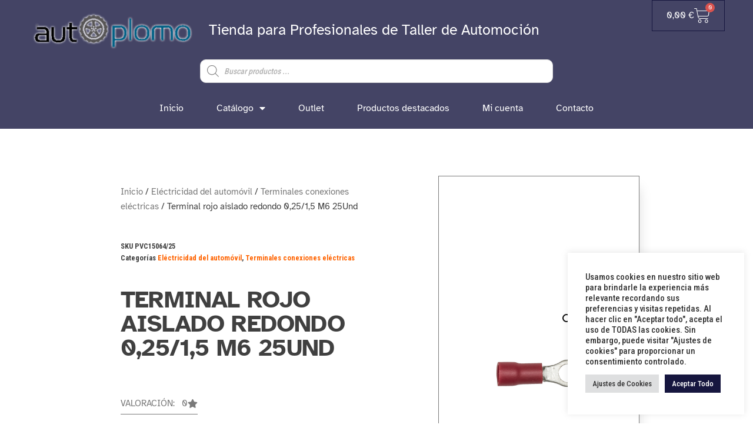

--- FILE ---
content_type: text/html; charset=UTF-8
request_url: https://autoplomo.com/producto/terminal-rojo-aislado-redondo-02515-m6/
body_size: 25677
content:
<!DOCTYPE html>
<html lang="es">
<head>
	<meta charset="UTF-8">
	<meta name="viewport" content="width=device-width, initial-scale=1.0, viewport-fit=cover" />		<title>Terminal rojo aislado redondo 0,25/1,5 M6   25Und &#8211; Autoplomo</title>
<meta name='robots' content='max-image-preview:large' />
	<style>img:is([sizes="auto" i], [sizes^="auto," i]) { contain-intrinsic-size: 3000px 1500px }</style>
	<link rel='dns-prefetch' href='//fonts.googleapis.com' />
<link href='https://fonts.gstatic.com' crossorigin rel='preconnect' />
<link rel="alternate" type="application/rss+xml" title="Autoplomo &raquo; Feed" href="https://autoplomo.com/feed/" />
<link rel="alternate" type="application/rss+xml" title="Autoplomo &raquo; Feed de los comentarios" href="https://autoplomo.com/comments/feed/" />
<link rel="alternate" type="application/rss+xml" title="Autoplomo &raquo; Comentario Terminal rojo aislado redondo 0,25/1,5 M6   25Und del feed" href="https://autoplomo.com/producto/terminal-rojo-aislado-redondo-02515-m6/feed/" />
<script type="text/javascript">
/* <![CDATA[ */
window._wpemojiSettings = {"baseUrl":"https:\/\/s.w.org\/images\/core\/emoji\/16.0.1\/72x72\/","ext":".png","svgUrl":"https:\/\/s.w.org\/images\/core\/emoji\/16.0.1\/svg\/","svgExt":".svg","source":{"concatemoji":"https:\/\/autoplomo.com\/wp-includes\/js\/wp-emoji-release.min.js?ver=6.8.3"}};
/*! This file is auto-generated */
!function(s,n){var o,i,e;function c(e){try{var t={supportTests:e,timestamp:(new Date).valueOf()};sessionStorage.setItem(o,JSON.stringify(t))}catch(e){}}function p(e,t,n){e.clearRect(0,0,e.canvas.width,e.canvas.height),e.fillText(t,0,0);var t=new Uint32Array(e.getImageData(0,0,e.canvas.width,e.canvas.height).data),a=(e.clearRect(0,0,e.canvas.width,e.canvas.height),e.fillText(n,0,0),new Uint32Array(e.getImageData(0,0,e.canvas.width,e.canvas.height).data));return t.every(function(e,t){return e===a[t]})}function u(e,t){e.clearRect(0,0,e.canvas.width,e.canvas.height),e.fillText(t,0,0);for(var n=e.getImageData(16,16,1,1),a=0;a<n.data.length;a++)if(0!==n.data[a])return!1;return!0}function f(e,t,n,a){switch(t){case"flag":return n(e,"\ud83c\udff3\ufe0f\u200d\u26a7\ufe0f","\ud83c\udff3\ufe0f\u200b\u26a7\ufe0f")?!1:!n(e,"\ud83c\udde8\ud83c\uddf6","\ud83c\udde8\u200b\ud83c\uddf6")&&!n(e,"\ud83c\udff4\udb40\udc67\udb40\udc62\udb40\udc65\udb40\udc6e\udb40\udc67\udb40\udc7f","\ud83c\udff4\u200b\udb40\udc67\u200b\udb40\udc62\u200b\udb40\udc65\u200b\udb40\udc6e\u200b\udb40\udc67\u200b\udb40\udc7f");case"emoji":return!a(e,"\ud83e\udedf")}return!1}function g(e,t,n,a){var r="undefined"!=typeof WorkerGlobalScope&&self instanceof WorkerGlobalScope?new OffscreenCanvas(300,150):s.createElement("canvas"),o=r.getContext("2d",{willReadFrequently:!0}),i=(o.textBaseline="top",o.font="600 32px Arial",{});return e.forEach(function(e){i[e]=t(o,e,n,a)}),i}function t(e){var t=s.createElement("script");t.src=e,t.defer=!0,s.head.appendChild(t)}"undefined"!=typeof Promise&&(o="wpEmojiSettingsSupports",i=["flag","emoji"],n.supports={everything:!0,everythingExceptFlag:!0},e=new Promise(function(e){s.addEventListener("DOMContentLoaded",e,{once:!0})}),new Promise(function(t){var n=function(){try{var e=JSON.parse(sessionStorage.getItem(o));if("object"==typeof e&&"number"==typeof e.timestamp&&(new Date).valueOf()<e.timestamp+604800&&"object"==typeof e.supportTests)return e.supportTests}catch(e){}return null}();if(!n){if("undefined"!=typeof Worker&&"undefined"!=typeof OffscreenCanvas&&"undefined"!=typeof URL&&URL.createObjectURL&&"undefined"!=typeof Blob)try{var e="postMessage("+g.toString()+"("+[JSON.stringify(i),f.toString(),p.toString(),u.toString()].join(",")+"));",a=new Blob([e],{type:"text/javascript"}),r=new Worker(URL.createObjectURL(a),{name:"wpTestEmojiSupports"});return void(r.onmessage=function(e){c(n=e.data),r.terminate(),t(n)})}catch(e){}c(n=g(i,f,p,u))}t(n)}).then(function(e){for(var t in e)n.supports[t]=e[t],n.supports.everything=n.supports.everything&&n.supports[t],"flag"!==t&&(n.supports.everythingExceptFlag=n.supports.everythingExceptFlag&&n.supports[t]);n.supports.everythingExceptFlag=n.supports.everythingExceptFlag&&!n.supports.flag,n.DOMReady=!1,n.readyCallback=function(){n.DOMReady=!0}}).then(function(){return e}).then(function(){var e;n.supports.everything||(n.readyCallback(),(e=n.source||{}).concatemoji?t(e.concatemoji):e.wpemoji&&e.twemoji&&(t(e.twemoji),t(e.wpemoji)))}))}((window,document),window._wpemojiSettings);
/* ]]> */
</script>
<style id='wp-emoji-styles-inline-css' type='text/css'>

	img.wp-smiley, img.emoji {
		display: inline !important;
		border: none !important;
		box-shadow: none !important;
		height: 1em !important;
		width: 1em !important;
		margin: 0 0.07em !important;
		vertical-align: -0.1em !important;
		background: none !important;
		padding: 0 !important;
	}
</style>
<link rel='stylesheet' id='wp-block-library-css' href='https://autoplomo.com/wp-includes/css/dist/block-library/style.min.css?ver=6.8.3' type='text/css' media='all' />
<style id='classic-theme-styles-inline-css' type='text/css'>
/*! This file is auto-generated */
.wp-block-button__link{color:#fff;background-color:#32373c;border-radius:9999px;box-shadow:none;text-decoration:none;padding:calc(.667em + 2px) calc(1.333em + 2px);font-size:1.125em}.wp-block-file__button{background:#32373c;color:#fff;text-decoration:none}
</style>
<style id='global-styles-inline-css' type='text/css'>
:root{--wp--preset--aspect-ratio--square: 1;--wp--preset--aspect-ratio--4-3: 4/3;--wp--preset--aspect-ratio--3-4: 3/4;--wp--preset--aspect-ratio--3-2: 3/2;--wp--preset--aspect-ratio--2-3: 2/3;--wp--preset--aspect-ratio--16-9: 16/9;--wp--preset--aspect-ratio--9-16: 9/16;--wp--preset--color--black: #000000;--wp--preset--color--cyan-bluish-gray: #abb8c3;--wp--preset--color--white: #ffffff;--wp--preset--color--pale-pink: #f78da7;--wp--preset--color--vivid-red: #cf2e2e;--wp--preset--color--luminous-vivid-orange: #ff6900;--wp--preset--color--luminous-vivid-amber: #fcb900;--wp--preset--color--light-green-cyan: #7bdcb5;--wp--preset--color--vivid-green-cyan: #00d084;--wp--preset--color--pale-cyan-blue: #8ed1fc;--wp--preset--color--vivid-cyan-blue: #0693e3;--wp--preset--color--vivid-purple: #9b51e0;--wp--preset--gradient--vivid-cyan-blue-to-vivid-purple: linear-gradient(135deg,rgba(6,147,227,1) 0%,rgb(155,81,224) 100%);--wp--preset--gradient--light-green-cyan-to-vivid-green-cyan: linear-gradient(135deg,rgb(122,220,180) 0%,rgb(0,208,130) 100%);--wp--preset--gradient--luminous-vivid-amber-to-luminous-vivid-orange: linear-gradient(135deg,rgba(252,185,0,1) 0%,rgba(255,105,0,1) 100%);--wp--preset--gradient--luminous-vivid-orange-to-vivid-red: linear-gradient(135deg,rgba(255,105,0,1) 0%,rgb(207,46,46) 100%);--wp--preset--gradient--very-light-gray-to-cyan-bluish-gray: linear-gradient(135deg,rgb(238,238,238) 0%,rgb(169,184,195) 100%);--wp--preset--gradient--cool-to-warm-spectrum: linear-gradient(135deg,rgb(74,234,220) 0%,rgb(151,120,209) 20%,rgb(207,42,186) 40%,rgb(238,44,130) 60%,rgb(251,105,98) 80%,rgb(254,248,76) 100%);--wp--preset--gradient--blush-light-purple: linear-gradient(135deg,rgb(255,206,236) 0%,rgb(152,150,240) 100%);--wp--preset--gradient--blush-bordeaux: linear-gradient(135deg,rgb(254,205,165) 0%,rgb(254,45,45) 50%,rgb(107,0,62) 100%);--wp--preset--gradient--luminous-dusk: linear-gradient(135deg,rgb(255,203,112) 0%,rgb(199,81,192) 50%,rgb(65,88,208) 100%);--wp--preset--gradient--pale-ocean: linear-gradient(135deg,rgb(255,245,203) 0%,rgb(182,227,212) 50%,rgb(51,167,181) 100%);--wp--preset--gradient--electric-grass: linear-gradient(135deg,rgb(202,248,128) 0%,rgb(113,206,126) 100%);--wp--preset--gradient--midnight: linear-gradient(135deg,rgb(2,3,129) 0%,rgb(40,116,252) 100%);--wp--preset--font-size--small: 13px;--wp--preset--font-size--medium: 20px;--wp--preset--font-size--large: 36px;--wp--preset--font-size--x-large: 42px;--wp--preset--spacing--20: 0.44rem;--wp--preset--spacing--30: 0.67rem;--wp--preset--spacing--40: 1rem;--wp--preset--spacing--50: 1.5rem;--wp--preset--spacing--60: 2.25rem;--wp--preset--spacing--70: 3.38rem;--wp--preset--spacing--80: 5.06rem;--wp--preset--shadow--natural: 6px 6px 9px rgba(0, 0, 0, 0.2);--wp--preset--shadow--deep: 12px 12px 50px rgba(0, 0, 0, 0.4);--wp--preset--shadow--sharp: 6px 6px 0px rgba(0, 0, 0, 0.2);--wp--preset--shadow--outlined: 6px 6px 0px -3px rgba(255, 255, 255, 1), 6px 6px rgba(0, 0, 0, 1);--wp--preset--shadow--crisp: 6px 6px 0px rgba(0, 0, 0, 1);}:where(.is-layout-flex){gap: 0.5em;}:where(.is-layout-grid){gap: 0.5em;}body .is-layout-flex{display: flex;}.is-layout-flex{flex-wrap: wrap;align-items: center;}.is-layout-flex > :is(*, div){margin: 0;}body .is-layout-grid{display: grid;}.is-layout-grid > :is(*, div){margin: 0;}:where(.wp-block-columns.is-layout-flex){gap: 2em;}:where(.wp-block-columns.is-layout-grid){gap: 2em;}:where(.wp-block-post-template.is-layout-flex){gap: 1.25em;}:where(.wp-block-post-template.is-layout-grid){gap: 1.25em;}.has-black-color{color: var(--wp--preset--color--black) !important;}.has-cyan-bluish-gray-color{color: var(--wp--preset--color--cyan-bluish-gray) !important;}.has-white-color{color: var(--wp--preset--color--white) !important;}.has-pale-pink-color{color: var(--wp--preset--color--pale-pink) !important;}.has-vivid-red-color{color: var(--wp--preset--color--vivid-red) !important;}.has-luminous-vivid-orange-color{color: var(--wp--preset--color--luminous-vivid-orange) !important;}.has-luminous-vivid-amber-color{color: var(--wp--preset--color--luminous-vivid-amber) !important;}.has-light-green-cyan-color{color: var(--wp--preset--color--light-green-cyan) !important;}.has-vivid-green-cyan-color{color: var(--wp--preset--color--vivid-green-cyan) !important;}.has-pale-cyan-blue-color{color: var(--wp--preset--color--pale-cyan-blue) !important;}.has-vivid-cyan-blue-color{color: var(--wp--preset--color--vivid-cyan-blue) !important;}.has-vivid-purple-color{color: var(--wp--preset--color--vivid-purple) !important;}.has-black-background-color{background-color: var(--wp--preset--color--black) !important;}.has-cyan-bluish-gray-background-color{background-color: var(--wp--preset--color--cyan-bluish-gray) !important;}.has-white-background-color{background-color: var(--wp--preset--color--white) !important;}.has-pale-pink-background-color{background-color: var(--wp--preset--color--pale-pink) !important;}.has-vivid-red-background-color{background-color: var(--wp--preset--color--vivid-red) !important;}.has-luminous-vivid-orange-background-color{background-color: var(--wp--preset--color--luminous-vivid-orange) !important;}.has-luminous-vivid-amber-background-color{background-color: var(--wp--preset--color--luminous-vivid-amber) !important;}.has-light-green-cyan-background-color{background-color: var(--wp--preset--color--light-green-cyan) !important;}.has-vivid-green-cyan-background-color{background-color: var(--wp--preset--color--vivid-green-cyan) !important;}.has-pale-cyan-blue-background-color{background-color: var(--wp--preset--color--pale-cyan-blue) !important;}.has-vivid-cyan-blue-background-color{background-color: var(--wp--preset--color--vivid-cyan-blue) !important;}.has-vivid-purple-background-color{background-color: var(--wp--preset--color--vivid-purple) !important;}.has-black-border-color{border-color: var(--wp--preset--color--black) !important;}.has-cyan-bluish-gray-border-color{border-color: var(--wp--preset--color--cyan-bluish-gray) !important;}.has-white-border-color{border-color: var(--wp--preset--color--white) !important;}.has-pale-pink-border-color{border-color: var(--wp--preset--color--pale-pink) !important;}.has-vivid-red-border-color{border-color: var(--wp--preset--color--vivid-red) !important;}.has-luminous-vivid-orange-border-color{border-color: var(--wp--preset--color--luminous-vivid-orange) !important;}.has-luminous-vivid-amber-border-color{border-color: var(--wp--preset--color--luminous-vivid-amber) !important;}.has-light-green-cyan-border-color{border-color: var(--wp--preset--color--light-green-cyan) !important;}.has-vivid-green-cyan-border-color{border-color: var(--wp--preset--color--vivid-green-cyan) !important;}.has-pale-cyan-blue-border-color{border-color: var(--wp--preset--color--pale-cyan-blue) !important;}.has-vivid-cyan-blue-border-color{border-color: var(--wp--preset--color--vivid-cyan-blue) !important;}.has-vivid-purple-border-color{border-color: var(--wp--preset--color--vivid-purple) !important;}.has-vivid-cyan-blue-to-vivid-purple-gradient-background{background: var(--wp--preset--gradient--vivid-cyan-blue-to-vivid-purple) !important;}.has-light-green-cyan-to-vivid-green-cyan-gradient-background{background: var(--wp--preset--gradient--light-green-cyan-to-vivid-green-cyan) !important;}.has-luminous-vivid-amber-to-luminous-vivid-orange-gradient-background{background: var(--wp--preset--gradient--luminous-vivid-amber-to-luminous-vivid-orange) !important;}.has-luminous-vivid-orange-to-vivid-red-gradient-background{background: var(--wp--preset--gradient--luminous-vivid-orange-to-vivid-red) !important;}.has-very-light-gray-to-cyan-bluish-gray-gradient-background{background: var(--wp--preset--gradient--very-light-gray-to-cyan-bluish-gray) !important;}.has-cool-to-warm-spectrum-gradient-background{background: var(--wp--preset--gradient--cool-to-warm-spectrum) !important;}.has-blush-light-purple-gradient-background{background: var(--wp--preset--gradient--blush-light-purple) !important;}.has-blush-bordeaux-gradient-background{background: var(--wp--preset--gradient--blush-bordeaux) !important;}.has-luminous-dusk-gradient-background{background: var(--wp--preset--gradient--luminous-dusk) !important;}.has-pale-ocean-gradient-background{background: var(--wp--preset--gradient--pale-ocean) !important;}.has-electric-grass-gradient-background{background: var(--wp--preset--gradient--electric-grass) !important;}.has-midnight-gradient-background{background: var(--wp--preset--gradient--midnight) !important;}.has-small-font-size{font-size: var(--wp--preset--font-size--small) !important;}.has-medium-font-size{font-size: var(--wp--preset--font-size--medium) !important;}.has-large-font-size{font-size: var(--wp--preset--font-size--large) !important;}.has-x-large-font-size{font-size: var(--wp--preset--font-size--x-large) !important;}
:where(.wp-block-post-template.is-layout-flex){gap: 1.25em;}:where(.wp-block-post-template.is-layout-grid){gap: 1.25em;}
:where(.wp-block-columns.is-layout-flex){gap: 2em;}:where(.wp-block-columns.is-layout-grid){gap: 2em;}
:root :where(.wp-block-pullquote){font-size: 1.5em;line-height: 1.6;}
</style>
<link rel='stylesheet' id='cookie-law-info-css' href='https://autoplomo.com/wp-content/plugins/cookie-law-info/legacy/public/css/cookie-law-info-public.css?ver=3.3.1' type='text/css' media='all' />
<link rel='stylesheet' id='cookie-law-info-gdpr-css' href='https://autoplomo.com/wp-content/plugins/cookie-law-info/legacy/public/css/cookie-law-info-gdpr.css?ver=3.3.1' type='text/css' media='all' />
<link rel='stylesheet' id='photoswipe-css' href='https://autoplomo.com/wp-content/plugins/woocommerce/assets/css/photoswipe/photoswipe.min.css?ver=9.9.6' type='text/css' media='all' />
<link rel='stylesheet' id='photoswipe-default-skin-css' href='https://autoplomo.com/wp-content/plugins/woocommerce/assets/css/photoswipe/default-skin/default-skin.min.css?ver=9.9.6' type='text/css' media='all' />
<link rel='stylesheet' id='woocommerce-layout-css' href='https://autoplomo.com/wp-content/plugins/woocommerce/assets/css/woocommerce-layout.css?ver=9.9.6' type='text/css' media='all' />
<link rel='stylesheet' id='woocommerce-smallscreen-css' href='https://autoplomo.com/wp-content/plugins/woocommerce/assets/css/woocommerce-smallscreen.css?ver=9.9.6' type='text/css' media='only screen and (max-width: 768px)' />
<link rel='stylesheet' id='woocommerce-general-css' href='https://autoplomo.com/wp-content/plugins/woocommerce/assets/css/woocommerce.css?ver=9.9.6' type='text/css' media='all' />
<style id='woocommerce-inline-inline-css' type='text/css'>
.woocommerce form .form-row .required { visibility: visible; }
</style>
<link rel='stylesheet' id='brands-styles-css' href='https://autoplomo.com/wp-content/plugins/woocommerce/assets/css/brands.css?ver=9.9.6' type='text/css' media='all' />
<link rel='stylesheet' id='dgwt-wcas-style-css' href='https://autoplomo.com/wp-content/plugins/ajax-search-for-woocommerce/assets/css/style.min.css?ver=1.30.0' type='text/css' media='all' />
<link rel='stylesheet' id='envo-shopper-fonts-css' href='https://fonts.googleapis.com/css?family=Roboto+Condensed%3A300%2C500%2C700&#038;subset=cyrillic%2Ccyrillic-ext%2Cgreek%2Cgreek-ext%2Clatin-ext%2Cvietnamese' type='text/css' media='all' />
<link rel='stylesheet' id='bootstrap-css' href='https://autoplomo.com/wp-content/themes/envo-shopper/assets/css/bootstrap.css?ver=3.3.7' type='text/css' media='all' />
<link rel='stylesheet' id='mmenu-light-css' href='https://autoplomo.com/wp-content/themes/envo-shopper/assets/css/mmenu-light.min.css?ver=1.2.4' type='text/css' media='all' />
<link rel='stylesheet' id='envo-shopper-stylesheet-css' href='https://autoplomo.com/wp-content/themes/envo-shopper/style.css?ver=1.2.4' type='text/css' media='all' />
<link rel='stylesheet' id='envo-shopper-woo-stylesheet-css' href='https://autoplomo.com/wp-content/themes/envo-shopper/assets/css/woocommerce.css?ver=1.2.4' type='text/css' media='all' />
<link rel='stylesheet' id='line-awesome-css' href='https://autoplomo.com/wp-content/themes/envo-shopper/assets/css/line-awesome.min.css?ver=1.3.0' type='text/css' media='all' />
<link rel='stylesheet' id='elementor-frontend-css' href='https://autoplomo.com/wp-content/uploads/elementor/css/custom-frontend.min.css?ver=1751817044' type='text/css' media='all' />
<link rel='stylesheet' id='widget-image-css' href='https://autoplomo.com/wp-content/plugins/elementor/assets/css/widget-image.min.css?ver=3.30.0' type='text/css' media='all' />
<link rel='stylesheet' id='widget-heading-css' href='https://autoplomo.com/wp-content/plugins/elementor/assets/css/widget-heading.min.css?ver=3.30.0' type='text/css' media='all' />
<link rel='stylesheet' id='widget-woocommerce-menu-cart-css' href='https://autoplomo.com/wp-content/uploads/elementor/css/custom-pro-widget-woocommerce-menu-cart.min.css?ver=1751817044' type='text/css' media='all' />
<link rel='stylesheet' id='e-sticky-css' href='https://autoplomo.com/wp-content/plugins/elementor-pro/assets/css/modules/sticky.min.css?ver=3.30.0' type='text/css' media='all' />
<link rel='stylesheet' id='widget-nav-menu-css' href='https://autoplomo.com/wp-content/uploads/elementor/css/custom-pro-widget-nav-menu.min.css?ver=1751817044' type='text/css' media='all' />
<link rel='stylesheet' id='widget-icon-list-css' href='https://autoplomo.com/wp-content/uploads/elementor/css/custom-widget-icon-list.min.css?ver=1751817044' type='text/css' media='all' />
<link rel='stylesheet' id='widget-woocommerce-product-meta-css' href='https://autoplomo.com/wp-content/plugins/elementor-pro/assets/css/widget-woocommerce-product-meta.min.css?ver=3.30.0' type='text/css' media='all' />
<link rel='stylesheet' id='e-animation-zoomIn-css' href='https://autoplomo.com/wp-content/plugins/elementor/assets/lib/animations/styles/zoomIn.min.css?ver=3.30.0' type='text/css' media='all' />
<link rel='stylesheet' id='widget-woocommerce-product-price-css' href='https://autoplomo.com/wp-content/plugins/elementor-pro/assets/css/widget-woocommerce-product-price.min.css?ver=3.30.0' type='text/css' media='all' />
<link rel='stylesheet' id='widget-woocommerce-product-add-to-cart-css' href='https://autoplomo.com/wp-content/uploads/elementor/css/custom-pro-widget-woocommerce-product-add-to-cart.min.css?ver=1751817044' type='text/css' media='all' />
<link rel='stylesheet' id='widget-woocommerce-product-images-css' href='https://autoplomo.com/wp-content/plugins/elementor-pro/assets/css/widget-woocommerce-product-images.min.css?ver=3.30.0' type='text/css' media='all' />
<link rel='stylesheet' id='widget-share-buttons-css' href='https://autoplomo.com/wp-content/plugins/elementor-pro/assets/css/widget-share-buttons.min.css?ver=3.30.0' type='text/css' media='all' />
<link rel='stylesheet' id='e-apple-webkit-css' href='https://autoplomo.com/wp-content/uploads/elementor/css/custom-apple-webkit.min.css?ver=1751817044' type='text/css' media='all' />
<link rel='stylesheet' id='elementor-icons-shared-0-css' href='https://autoplomo.com/wp-content/plugins/elementor/assets/lib/font-awesome/css/fontawesome.min.css?ver=5.15.3' type='text/css' media='all' />
<link rel='stylesheet' id='elementor-icons-fa-solid-css' href='https://autoplomo.com/wp-content/plugins/elementor/assets/lib/font-awesome/css/solid.min.css?ver=5.15.3' type='text/css' media='all' />
<link rel='stylesheet' id='elementor-icons-fa-brands-css' href='https://autoplomo.com/wp-content/plugins/elementor/assets/lib/font-awesome/css/brands.min.css?ver=5.15.3' type='text/css' media='all' />
<link rel='stylesheet' id='e-animation-fadeInRight-css' href='https://autoplomo.com/wp-content/plugins/elementor/assets/lib/animations/styles/fadeInRight.min.css?ver=3.30.0' type='text/css' media='all' />
<link rel='stylesheet' id='widget-woocommerce-product-data-tabs-css' href='https://autoplomo.com/wp-content/plugins/elementor-pro/assets/css/widget-woocommerce-product-data-tabs.min.css?ver=3.30.0' type='text/css' media='all' />
<link rel='stylesheet' id='widget-woocommerce-products-css' href='https://autoplomo.com/wp-content/plugins/elementor-pro/assets/css/widget-woocommerce-products.min.css?ver=3.30.0' type='text/css' media='all' />
<link rel='stylesheet' id='elementor-icons-css' href='https://autoplomo.com/wp-content/plugins/elementor/assets/lib/eicons/css/elementor-icons.min.css?ver=5.43.0' type='text/css' media='all' />
<link rel='stylesheet' id='elementor-post-66-css' href='https://autoplomo.com/wp-content/uploads/elementor/css/post-66.css?ver=1751817044' type='text/css' media='all' />
<link rel='stylesheet' id='elementor-post-2005-css' href='https://autoplomo.com/wp-content/uploads/elementor/css/post-2005.css?ver=1751817044' type='text/css' media='all' />
<link rel='stylesheet' id='elementor-post-2087-css' href='https://autoplomo.com/wp-content/uploads/elementor/css/post-2087.css?ver=1751817044' type='text/css' media='all' />
<link rel='stylesheet' id='elementor-post-2443-css' href='https://autoplomo.com/wp-content/uploads/elementor/css/post-2443.css?ver=1751901638' type='text/css' media='all' />
<link rel='stylesheet' id='tablepress-default-css' href='https://autoplomo.com/wp-content/tablepress-combined.min.css?ver=36' type='text/css' media='all' />
<link rel='stylesheet' id='elementor-gf-local-atkinsonhyperlegible-css' href='https://autoplomo.com/wp-content/uploads/elementor/google-fonts/css/atkinsonhyperlegible.css?ver=1751816748' type='text/css' media='all' />
<link rel='stylesheet' id='elementor-gf-local-robotoslab-css' href='https://autoplomo.com/wp-content/uploads/elementor/google-fonts/css/robotoslab.css?ver=1751816750' type='text/css' media='all' />
<link rel='stylesheet' id='elementor-gf-local-roboto-css' href='https://autoplomo.com/wp-content/uploads/elementor/google-fonts/css/roboto.css?ver=1751816766' type='text/css' media='all' />
<link rel='stylesheet' id='elementor-gf-local-ubuntucondensed-css' href='https://autoplomo.com/wp-content/uploads/elementor/google-fonts/css/ubuntucondensed.css?ver=1751901639' type='text/css' media='all' />
<script type="text/javascript" src="https://autoplomo.com/wp-includes/js/jquery/jquery.min.js?ver=3.7.1" id="jquery-core-js"></script>
<script type="text/javascript" src="https://autoplomo.com/wp-includes/js/jquery/jquery-migrate.min.js?ver=3.4.1" id="jquery-migrate-js"></script>
<script type="text/javascript" id="cookie-law-info-js-extra">
/* <![CDATA[ */
var Cli_Data = {"nn_cookie_ids":[],"cookielist":[],"non_necessary_cookies":[],"ccpaEnabled":"","ccpaRegionBased":"","ccpaBarEnabled":"","strictlyEnabled":["necessary","obligatoire"],"ccpaType":"gdpr","js_blocking":"1","custom_integration":"","triggerDomRefresh":"","secure_cookies":""};
var cli_cookiebar_settings = {"animate_speed_hide":"500","animate_speed_show":"500","background":"#FFF","border":"#b1a6a6c2","border_on":"","button_1_button_colour":"#61a229","button_1_button_hover":"#4e8221","button_1_link_colour":"#fff","button_1_as_button":"1","button_1_new_win":"","button_2_button_colour":"#333","button_2_button_hover":"#292929","button_2_link_colour":"#444","button_2_as_button":"","button_2_hidebar":"","button_3_button_colour":"#dedfe0","button_3_button_hover":"#b2b2b3","button_3_link_colour":"#333333","button_3_as_button":"1","button_3_new_win":"","button_4_button_colour":"#dedfe0","button_4_button_hover":"#b2b2b3","button_4_link_colour":"#333333","button_4_as_button":"1","button_7_button_colour":"#16163f","button_7_button_hover":"#121232","button_7_link_colour":"#fff","button_7_as_button":"1","button_7_new_win":"","font_family":"inherit","header_fix":"","notify_animate_hide":"1","notify_animate_show":"1","notify_div_id":"#cookie-law-info-bar","notify_position_horizontal":"right","notify_position_vertical":"bottom","scroll_close":"","scroll_close_reload":"","accept_close_reload":"","reject_close_reload":"","showagain_tab":"","showagain_background":"#fff","showagain_border":"#000","showagain_div_id":"#cookie-law-info-again","showagain_x_position":"100px","text":"#333333","show_once_yn":"","show_once":"10000","logging_on":"","as_popup":"","popup_overlay":"1","bar_heading_text":"","cookie_bar_as":"widget","popup_showagain_position":"bottom-right","widget_position":"right"};
var log_object = {"ajax_url":"https:\/\/autoplomo.com\/wp-admin\/admin-ajax.php"};
/* ]]> */
</script>
<script type="text/javascript" src="https://autoplomo.com/wp-content/plugins/cookie-law-info/legacy/public/js/cookie-law-info-public.js?ver=3.3.1" id="cookie-law-info-js"></script>
<script type="text/javascript" src="https://autoplomo.com/wp-content/plugins/woocommerce/assets/js/jquery-blockui/jquery.blockUI.min.js?ver=2.7.0-wc.9.9.6" id="jquery-blockui-js" defer="defer" data-wp-strategy="defer"></script>
<script type="text/javascript" id="wc-add-to-cart-js-extra">
/* <![CDATA[ */
var wc_add_to_cart_params = {"ajax_url":"\/wp-admin\/admin-ajax.php","wc_ajax_url":"\/?wc-ajax=%%endpoint%%","i18n_view_cart":"Ver carrito","cart_url":"https:\/\/autoplomo.com\/carrito\/","is_cart":"","cart_redirect_after_add":"no"};
/* ]]> */
</script>
<script type="text/javascript" src="https://autoplomo.com/wp-content/plugins/woocommerce/assets/js/frontend/add-to-cart.min.js?ver=9.9.6" id="wc-add-to-cart-js" defer="defer" data-wp-strategy="defer"></script>
<script type="text/javascript" src="https://autoplomo.com/wp-content/plugins/woocommerce/assets/js/zoom/jquery.zoom.min.js?ver=1.7.21-wc.9.9.6" id="zoom-js" defer="defer" data-wp-strategy="defer"></script>
<script type="text/javascript" src="https://autoplomo.com/wp-content/plugins/woocommerce/assets/js/flexslider/jquery.flexslider.min.js?ver=2.7.2-wc.9.9.6" id="flexslider-js" defer="defer" data-wp-strategy="defer"></script>
<script type="text/javascript" src="https://autoplomo.com/wp-content/plugins/woocommerce/assets/js/photoswipe/photoswipe.min.js?ver=4.1.1-wc.9.9.6" id="photoswipe-js" defer="defer" data-wp-strategy="defer"></script>
<script type="text/javascript" src="https://autoplomo.com/wp-content/plugins/woocommerce/assets/js/photoswipe/photoswipe-ui-default.min.js?ver=4.1.1-wc.9.9.6" id="photoswipe-ui-default-js" defer="defer" data-wp-strategy="defer"></script>
<script type="text/javascript" id="wc-single-product-js-extra">
/* <![CDATA[ */
var wc_single_product_params = {"i18n_required_rating_text":"Por favor elige una puntuaci\u00f3n","i18n_rating_options":["1 de 5 estrellas","2 de 5 estrellas","3 de 5 estrellas","4 de 5 estrellas","5 de 5 estrellas"],"i18n_product_gallery_trigger_text":"Ver galer\u00eda de im\u00e1genes a pantalla completa","review_rating_required":"yes","flexslider":{"rtl":false,"animation":"slide","smoothHeight":true,"directionNav":false,"controlNav":"thumbnails","slideshow":false,"animationSpeed":500,"animationLoop":false,"allowOneSlide":false},"zoom_enabled":"1","zoom_options":[],"photoswipe_enabled":"1","photoswipe_options":{"shareEl":false,"closeOnScroll":false,"history":false,"hideAnimationDuration":0,"showAnimationDuration":0},"flexslider_enabled":"1"};
/* ]]> */
</script>
<script type="text/javascript" src="https://autoplomo.com/wp-content/plugins/woocommerce/assets/js/frontend/single-product.min.js?ver=9.9.6" id="wc-single-product-js" defer="defer" data-wp-strategy="defer"></script>
<script type="text/javascript" src="https://autoplomo.com/wp-content/plugins/woocommerce/assets/js/js-cookie/js.cookie.min.js?ver=2.1.4-wc.9.9.6" id="js-cookie-js" defer="defer" data-wp-strategy="defer"></script>
<script type="text/javascript" id="woocommerce-js-extra">
/* <![CDATA[ */
var woocommerce_params = {"ajax_url":"\/wp-admin\/admin-ajax.php","wc_ajax_url":"\/?wc-ajax=%%endpoint%%","i18n_password_show":"Mostrar contrase\u00f1a","i18n_password_hide":"Ocultar contrase\u00f1a"};
/* ]]> */
</script>
<script type="text/javascript" src="https://autoplomo.com/wp-content/plugins/woocommerce/assets/js/frontend/woocommerce.min.js?ver=9.9.6" id="woocommerce-js" defer="defer" data-wp-strategy="defer"></script>
<script type="text/javascript" id="wc-cart-fragments-js-extra">
/* <![CDATA[ */
var wc_cart_fragments_params = {"ajax_url":"\/wp-admin\/admin-ajax.php","wc_ajax_url":"\/?wc-ajax=%%endpoint%%","cart_hash_key":"wc_cart_hash_1d2175be16438b5ee29e4f1dcb9f90d6","fragment_name":"wc_fragments_1d2175be16438b5ee29e4f1dcb9f90d6","request_timeout":"5000"};
/* ]]> */
</script>
<script type="text/javascript" src="https://autoplomo.com/wp-content/plugins/woocommerce/assets/js/frontend/cart-fragments.min.js?ver=9.9.6" id="wc-cart-fragments-js" defer="defer" data-wp-strategy="defer"></script>
<link rel="https://api.w.org/" href="https://autoplomo.com/wp-json/" /><link rel="alternate" title="JSON" type="application/json" href="https://autoplomo.com/wp-json/wp/v2/product/6219" /><link rel="EditURI" type="application/rsd+xml" title="RSD" href="https://autoplomo.com/xmlrpc.php?rsd" />
<meta name="generator" content="WordPress 6.8.3" />
<meta name="generator" content="WooCommerce 9.9.6" />
<link rel="canonical" href="https://autoplomo.com/producto/terminal-rojo-aislado-redondo-02515-m6/" />
<link rel='shortlink' href='https://autoplomo.com/?p=6219' />
<link rel="alternate" title="oEmbed (JSON)" type="application/json+oembed" href="https://autoplomo.com/wp-json/oembed/1.0/embed?url=https%3A%2F%2Fautoplomo.com%2Fproducto%2Fterminal-rojo-aislado-redondo-02515-m6%2F" />
<link rel="alternate" title="oEmbed (XML)" type="text/xml+oembed" href="https://autoplomo.com/wp-json/oembed/1.0/embed?url=https%3A%2F%2Fautoplomo.com%2Fproducto%2Fterminal-rojo-aislado-redondo-02515-m6%2F&#038;format=xml" />
<!-- This site is powered by WooCommerce Redsys Gateway Light v.6.5.0 - https://es.wordpress.org/plugins/woo-redsys-gateway-light/ -->		<style>
			.dgwt-wcas-ico-magnifier,.dgwt-wcas-ico-magnifier-handler{max-width:20px}.dgwt-wcas-search-wrapp{max-width:600px}.dgwt-wcas-search-wrapp .dgwt-wcas-sf-wrapp input[type=search].dgwt-wcas-search-input,.dgwt-wcas-search-wrapp .dgwt-wcas-sf-wrapp input[type=search].dgwt-wcas-search-input:hover,.dgwt-wcas-search-wrapp .dgwt-wcas-sf-wrapp input[type=search].dgwt-wcas-search-input:focus{background-color:#fff;color:#000}.dgwt-wcas-sf-wrapp input[type=search].dgwt-wcas-search-input::placeholder{color:#000;opacity:.3}.dgwt-wcas-sf-wrapp input[type=search].dgwt-wcas-search-input::-webkit-input-placeholder{color:#000;opacity:.3}.dgwt-wcas-sf-wrapp input[type=search].dgwt-wcas-search-input:-moz-placeholder{color:#000;opacity:.3}.dgwt-wcas-sf-wrapp input[type=search].dgwt-wcas-search-input::-moz-placeholder{color:#000;opacity:.3}.dgwt-wcas-sf-wrapp input[type=search].dgwt-wcas-search-input:-ms-input-placeholder{color:#000}.dgwt-wcas-no-submit.dgwt-wcas-search-wrapp .dgwt-wcas-ico-magnifier path,.dgwt-wcas-search-wrapp .dgwt-wcas-close path{fill:#000}.dgwt-wcas-loader-circular-path{stroke:#000}.dgwt-wcas-preloader{opacity:.6}.dgwt-wcas-search-icon{color:#fff}.dgwt-wcas-search-icon path{fill:#fff}		</style>
			<noscript><style>.woocommerce-product-gallery{ opacity: 1 !important; }</style></noscript>
	<meta name="generator" content="Elementor 3.30.0; features: additional_custom_breakpoints; settings: css_print_method-external, google_font-enabled, font_display-auto">
			<style>
				.e-con.e-parent:nth-of-type(n+4):not(.e-lazyloaded):not(.e-no-lazyload),
				.e-con.e-parent:nth-of-type(n+4):not(.e-lazyloaded):not(.e-no-lazyload) * {
					background-image: none !important;
				}
				@media screen and (max-height: 1024px) {
					.e-con.e-parent:nth-of-type(n+3):not(.e-lazyloaded):not(.e-no-lazyload),
					.e-con.e-parent:nth-of-type(n+3):not(.e-lazyloaded):not(.e-no-lazyload) * {
						background-image: none !important;
					}
				}
				@media screen and (max-height: 640px) {
					.e-con.e-parent:nth-of-type(n+2):not(.e-lazyloaded):not(.e-no-lazyload),
					.e-con.e-parent:nth-of-type(n+2):not(.e-lazyloaded):not(.e-no-lazyload) * {
						background-image: none !important;
					}
				}
			</style>
			            <style type="text/css" id="envo-shopper-header-css">
            	
                                .site-title a, 
                    .site-title, 
                    .site-description {
                        color: #ffffff;
                    }
            	
            </style>
            		<style type="text/css" id="wp-custom-css">
			.navbar-default .navbar-nav > li > a {
    color: black;
		background-color:white;
}
.elementor-6 .elementor-element.elementor-element-315febb9 > .elementor-shape-bottom .elementor-shape-fill{
	fill: white;
}

li.product{padding:5px!important}		</style>
		</head>
<body class="wp-singular product-template-default single single-product postid-6219 wp-theme-envo-shopper theme-envo-shopper woocommerce woocommerce-page woocommerce-no-js elementor-default elementor-template-full-width elementor-kit-66 elementor-page-2443">
<a class="skip-link screen-reader-text" href="#site-content">Saltar al contenido</a>		<div data-elementor-type="header" data-elementor-id="2005" class="elementor elementor-2005 elementor-location-header" data-elementor-post-type="elementor_library">
					<section class="elementor-section elementor-top-section elementor-element elementor-element-ccfc5bd elementor-section-full_width elementor-section-height-default elementor-section-height-default" data-id="ccfc5bd" data-element_type="section" data-settings="{&quot;background_background&quot;:&quot;classic&quot;}">
						<div class="elementor-container elementor-column-gap-default">
					<div class="elementor-column elementor-col-33 elementor-top-column elementor-element elementor-element-f98a783" data-id="f98a783" data-element_type="column">
			<div class="elementor-widget-wrap elementor-element-populated">
						<div class="elementor-element elementor-element-65fab20 elementor-widget elementor-widget-image" data-id="65fab20" data-element_type="widget" data-widget_type="image.default">
				<div class="elementor-widget-container">
																<a href="https://autoplomo.com">
							<img width="310" height="78" src="https://autoplomo.com/wp-content/uploads/2022/05/logo.png" class="attachment-full size-full wp-image-11170" alt="" srcset="https://autoplomo.com/wp-content/uploads/2022/05/logo.png 310w, https://autoplomo.com/wp-content/uploads/2022/05/logo-300x75.png 300w, https://autoplomo.com/wp-content/uploads/2022/05/logo-64x16.png 64w" sizes="(max-width: 310px) 100vw, 310px" />								</a>
															</div>
				</div>
					</div>
		</div>
				<div class="elementor-column elementor-col-33 elementor-top-column elementor-element elementor-element-c7b861e" data-id="c7b861e" data-element_type="column">
			<div class="elementor-widget-wrap elementor-element-populated">
						<div class="elementor-element elementor-element-24dcfe2 elementor-widget elementor-widget-heading" data-id="24dcfe2" data-element_type="widget" data-widget_type="heading.default">
				<div class="elementor-widget-container">
					<p class="elementor-heading-title elementor-size-default">Tienda para Profesionales de Taller de Automoción</p>				</div>
				</div>
					</div>
		</div>
				<div class="elementor-column elementor-col-33 elementor-top-column elementor-element elementor-element-f489c39" data-id="f489c39" data-element_type="column">
			<div class="elementor-widget-wrap elementor-element-populated">
						<div class="elementor-element elementor-element-236caf0 toggle-icon--cart-light elementor-widget__width-auto elementor-widget-mobile__width-initial elementor-widget-tablet__width-auto elementor-absolute elementor-menu-cart--items-indicator-bubble elementor-menu-cart--show-subtotal-yes elementor-menu-cart--cart-type-side-cart elementor-menu-cart--show-remove-button-yes elementor-widget elementor-widget-woocommerce-menu-cart" data-id="236caf0" data-element_type="widget" data-settings="{&quot;_position&quot;:&quot;absolute&quot;,&quot;cart_type&quot;:&quot;side-cart&quot;,&quot;open_cart&quot;:&quot;click&quot;,&quot;automatically_open_cart&quot;:&quot;no&quot;}" data-widget_type="woocommerce-menu-cart.default">
				<div class="elementor-widget-container">
							<div class="elementor-menu-cart__wrapper">
							<div class="elementor-menu-cart__toggle_wrapper">
					<div class="elementor-menu-cart__container elementor-lightbox" aria-hidden="true">
						<div class="elementor-menu-cart__main" aria-hidden="true">
									<div class="elementor-menu-cart__close-button">
					</div>
									<div class="widget_shopping_cart_content">
															</div>
						</div>
					</div>
							<div class="elementor-menu-cart__toggle elementor-button-wrapper">
			<a id="elementor-menu-cart__toggle_button" href="#" class="elementor-menu-cart__toggle_button elementor-button elementor-size-sm" aria-expanded="false">
				<span class="elementor-button-text"><span class="woocommerce-Price-amount amount"><bdi>0,00&nbsp;<span class="woocommerce-Price-currencySymbol">&euro;</span></bdi></span></span>
				<span class="elementor-button-icon">
					<span class="elementor-button-icon-qty" data-counter="0">0</span>
					<i class="eicon-cart-light"></i>					<span class="elementor-screen-only">Carrito</span>
				</span>
			</a>
		</div>
						</div>
					</div> <!-- close elementor-menu-cart__wrapper -->
						</div>
				</div>
					</div>
		</div>
					</div>
		</section>
				<section class="elementor-section elementor-top-section elementor-element elementor-element-60ccad3 elementor-section-full_width elementor-section-height-default elementor-section-height-default" data-id="60ccad3" data-element_type="section" data-settings="{&quot;background_background&quot;:&quot;classic&quot;}">
						<div class="elementor-container elementor-column-gap-default">
					<div class="elementor-column elementor-col-100 elementor-top-column elementor-element elementor-element-126db95" data-id="126db95" data-element_type="column" data-settings="{&quot;background_background&quot;:&quot;classic&quot;}">
			<div class="elementor-widget-wrap elementor-element-populated">
						<div class="elementor-element elementor-element-09c22ef elementor-widget elementor-widget-shortcode" data-id="09c22ef" data-element_type="widget" data-settings="{&quot;sticky&quot;:&quot;top&quot;,&quot;sticky_on&quot;:[&quot;desktop&quot;,&quot;tablet&quot;,&quot;mobile&quot;],&quot;sticky_offset&quot;:0,&quot;sticky_effects_offset&quot;:0,&quot;sticky_anchor_link_offset&quot;:0}" data-widget_type="shortcode.default">
				<div class="elementor-widget-container">
							<div class="elementor-shortcode"><div  class="dgwt-wcas-search-wrapp dgwt-wcas-no-submit woocommerce dgwt-wcas-style-solaris js-dgwt-wcas-layout-classic dgwt-wcas-layout-classic js-dgwt-wcas-mobile-overlay-enabled">
		<form class="dgwt-wcas-search-form" role="search" action="https://autoplomo.com/" method="get">
		<div class="dgwt-wcas-sf-wrapp">
							<svg class="dgwt-wcas-ico-magnifier" xmlns="http://www.w3.org/2000/svg"
					 xmlns:xlink="http://www.w3.org/1999/xlink" x="0px" y="0px"
					 viewBox="0 0 51.539 51.361" xml:space="preserve">
		             <path 						 d="M51.539,49.356L37.247,35.065c3.273-3.74,5.272-8.623,5.272-13.983c0-11.742-9.518-21.26-21.26-21.26 S0,9.339,0,21.082s9.518,21.26,21.26,21.26c5.361,0,10.244-1.999,13.983-5.272l14.292,14.292L51.539,49.356z M2.835,21.082 c0-10.176,8.249-18.425,18.425-18.425s18.425,8.249,18.425,18.425S31.436,39.507,21.26,39.507S2.835,31.258,2.835,21.082z"/>
				</svg>
							<label class="screen-reader-text"
				   for="dgwt-wcas-search-input-1">Búsqueda de productos</label>

			<input id="dgwt-wcas-search-input-1"
				   type="search"
				   class="dgwt-wcas-search-input"
				   name="s"
				   value=""
				   placeholder="Buscar productos ..."
				   autocomplete="off"
							/>
			<div class="dgwt-wcas-preloader"></div>

			<div class="dgwt-wcas-voice-search"></div>

			
			<input type="hidden" name="post_type" value="product"/>
			<input type="hidden" name="dgwt_wcas" value="1"/>

			
					</div>
	</form>
</div>
</div>
						</div>
				</div>
				<div class="elementor-element elementor-element-5262c2d7 elementor-nav-menu__align-center elementor-nav-menu--dropdown-tablet elementor-nav-menu__text-align-aside elementor-nav-menu--toggle elementor-nav-menu--burger elementor-widget elementor-widget-nav-menu" data-id="5262c2d7" data-element_type="widget" data-settings="{&quot;layout&quot;:&quot;horizontal&quot;,&quot;submenu_icon&quot;:{&quot;value&quot;:&quot;&lt;i class=\&quot;fas fa-caret-down\&quot;&gt;&lt;\/i&gt;&quot;,&quot;library&quot;:&quot;fa-solid&quot;},&quot;toggle&quot;:&quot;burger&quot;}" data-widget_type="nav-menu.default">
				<div class="elementor-widget-container">
								<nav aria-label="Menú" class="elementor-nav-menu--main elementor-nav-menu__container elementor-nav-menu--layout-horizontal e--pointer-double-line e--animation-drop-in">
				<ul id="menu-1-5262c2d7" class="elementor-nav-menu"><li class="menu-item menu-item-type-custom menu-item-object-custom menu-item-home menu-item-19"><a href="https://autoplomo.com/" class="elementor-item">Inicio</a></li>
<li class="menu-item menu-item-type-custom menu-item-object-custom menu-item-has-children menu-item-6712"><a href="#" class="elementor-item elementor-item-anchor">Catálogo</a>
<ul class="sub-menu elementor-nav-menu--dropdown">
	<li class="menu-item menu-item-type-taxonomy menu-item-object-product_cat menu-item-6750"><a href="https://autoplomo.com/categoria-producto/outlet/" class="elementor-sub-item">Outlet</a></li>
	<li class="menu-item menu-item-type-taxonomy menu-item-object-product_cat menu-item-has-children menu-item-6743"><a href="https://autoplomo.com/categoria-producto/montaje-equilibrado-neumaticos/" class="elementor-sub-item">Montaje equilibrado neumáticos</a>
	<ul class="sub-menu elementor-nav-menu--dropdown">
		<li class="menu-item menu-item-type-taxonomy menu-item-object-product_cat menu-item-6746"><a href="https://autoplomo.com/categoria-producto/montaje-equilibrado-neumaticos/pasta-grasa-brochas/" class="elementor-sub-item">Pasta &#8211; Grasa &#8211; Brochas</a></li>
		<li class="menu-item menu-item-type-taxonomy menu-item-object-product_cat menu-item-6744"><a href="https://autoplomo.com/categoria-producto/montaje-equilibrado-neumaticos/contrapesas-polvo-equilibrado/" class="elementor-sub-item">Contrapesas y Polvo equilibrado</a></li>
		<li class="menu-item menu-item-type-taxonomy menu-item-object-product_cat menu-item-6748"><a href="https://autoplomo.com/categoria-producto/montaje-equilibrado-neumaticos/valvulas-tapones-neumaticos-tubeless-turismo/" class="elementor-sub-item">Válvulas y Tapones neumáticos tubeless turismo</a></li>
		<li class="menu-item menu-item-type-taxonomy menu-item-object-product_cat menu-item-6747"><a href="https://autoplomo.com/categoria-producto/montaje-equilibrado-neumaticos/tpms/" class="elementor-sub-item">Tpms</a></li>
		<li class="menu-item menu-item-type-taxonomy menu-item-object-product_cat menu-item-6749"><a href="https://autoplomo.com/categoria-producto/montaje-equilibrado-neumaticos/valvulas-neumaticos-motocicleta/" class="elementor-sub-item">Válvulas neumáticos motocicleta</a></li>
		<li class="menu-item menu-item-type-taxonomy menu-item-object-product_cat menu-item-6745"><a href="https://autoplomo.com/categoria-producto/montaje-equilibrado-neumaticos/herramientas-de-montaje-y-reparacion-neumaticos/" class="elementor-sub-item">Herramientas de montaje y reparación neumáticos</a></li>
	</ul>
</li>
	<li class="menu-item menu-item-type-taxonomy menu-item-object-product_cat menu-item-has-children menu-item-6754"><a href="https://autoplomo.com/categoria-producto/reparacion-neumaticos/" class="elementor-sub-item">Reparación neumáticos</a>
	<ul class="sub-menu elementor-nav-menu--dropdown">
		<li class="menu-item menu-item-type-taxonomy menu-item-object-product_cat menu-item-6758"><a href="https://autoplomo.com/categoria-producto/reparacion-neumaticos/setas-de-reparacion/" class="elementor-sub-item">Setas de reparación</a></li>
		<li class="menu-item menu-item-type-taxonomy menu-item-object-product_cat menu-item-6755"><a href="https://autoplomo.com/categoria-producto/reparacion-neumaticos/cordon-de-reparacion/" class="elementor-sub-item">Cordón de reparación</a></li>
		<li class="menu-item menu-item-type-taxonomy menu-item-object-product_cat menu-item-6756"><a href="https://autoplomo.com/categoria-producto/reparacion-neumaticos/disoluciones/" class="elementor-sub-item">Disoluciones</a></li>
		<li class="menu-item menu-item-type-taxonomy menu-item-object-product_cat menu-item-6757"><a href="https://autoplomo.com/categoria-producto/reparacion-neumaticos/parches-de-camara-y-cubierta/" class="elementor-sub-item">Parches de cámara y cubierta</a></li>
	</ul>
</li>
	<li class="menu-item menu-item-type-taxonomy menu-item-object-product_cat menu-item-6760"><a href="https://autoplomo.com/categoria-producto/tornillos-especiales-de-rueda/" class="elementor-sub-item">Tornillos especiales de rueda</a></li>
	<li class="menu-item menu-item-type-taxonomy menu-item-object-product_cat menu-item-6732"><a href="https://autoplomo.com/categoria-producto/consumibles-quimicos-y-de-taller-de-automocion/" class="elementor-sub-item">Consumibles químicos y de taller de automoción</a></li>
	<li class="menu-item menu-item-type-taxonomy menu-item-object-product_cat menu-item-6726"><a href="https://autoplomo.com/categoria-producto/arandelas-tapones-de-carter/" class="elementor-sub-item">Arandelas y Tapones de carter</a></li>
	<li class="menu-item menu-item-type-taxonomy menu-item-object-product_cat menu-item-6733"><a href="https://autoplomo.com/categoria-producto/cubre-carter-grapas-tacos-remaches-tapizado/" class="elementor-sub-item">Cubre carter &#8211; Grapas &#8211; Tacos &#8211; Remaches tapizado</a></li>
	<li class="menu-item menu-item-type-taxonomy menu-item-object-product_cat menu-item-6724"><a href="https://autoplomo.com/categoria-producto/abrazaderas-bridas/" class="elementor-sub-item">Abrazaderas y Bridas</a></li>
	<li class="menu-item menu-item-type-taxonomy menu-item-object-product_cat menu-item-6741"><a href="https://autoplomo.com/categoria-producto/guardapolvos/" class="elementor-sub-item">Guardapolvos</a></li>
	<li class="menu-item menu-item-type-taxonomy menu-item-object-product_cat menu-item-6759"><a href="https://autoplomo.com/categoria-producto/silentblocks-suspension/" class="elementor-sub-item">Silentblocks suspensión</a></li>
	<li class="menu-item menu-item-type-taxonomy menu-item-object-product_cat menu-item-6740"><a href="https://autoplomo.com/categoria-producto/embudos-aceite-vw/" class="elementor-sub-item">Embudos aceite VW</a></li>
	<li class="menu-item menu-item-type-taxonomy menu-item-object-product_cat menu-item-6761"><a href="https://autoplomo.com/categoria-producto/tuberias-gasoil-gasolina/" class="elementor-sub-item">Tuberías Gasoil y Gasolina</a></li>
	<li class="menu-item menu-item-type-taxonomy menu-item-object-product_cat menu-item-6753"><a href="https://autoplomo.com/categoria-producto/remaches-tapones-tornilleria-en-general/" class="elementor-sub-item">Remaches &#8211; Tapones &#8211; Tornillería en general</a></li>
	<li class="menu-item menu-item-type-taxonomy menu-item-object-product_cat menu-item-6751"><a href="https://autoplomo.com/categoria-producto/proteccion-del-vehiculo-y-personal/" class="elementor-sub-item">Protección del vehículo y personal</a></li>
	<li class="menu-item menu-item-type-taxonomy menu-item-object-product_cat menu-item-6742"><a href="https://autoplomo.com/categoria-producto/limpieza-de-taller/" class="elementor-sub-item">Limpieza de taller</a></li>
	<li class="menu-item menu-item-type-taxonomy menu-item-object-product_cat menu-item-6731"><a href="https://autoplomo.com/categoria-producto/conexiones-enchufes-rapidos/" class="elementor-sub-item">Conexiones enchufes rápidos</a></li>
	<li class="menu-item menu-item-type-taxonomy menu-item-object-product_cat current-product-ancestor current-menu-parent current-product-parent menu-item-has-children menu-item-6734"><a href="https://autoplomo.com/categoria-producto/electricidad-del-automovil/" class="elementor-sub-item">Eléctricidad del automóvil</a>
	<ul class="sub-menu elementor-nav-menu--dropdown">
		<li class="menu-item menu-item-type-taxonomy menu-item-object-product_cat menu-item-6735"><a href="https://autoplomo.com/categoria-producto/electricidad-del-automovil/bornes-bateria/" class="elementor-sub-item">Bornes batería</a></li>
		<li class="menu-item menu-item-type-taxonomy menu-item-object-product_cat menu-item-6736"><a href="https://autoplomo.com/categoria-producto/electricidad-del-automovil/fusibles-automocion/" class="elementor-sub-item">Fusibles automoción</a></li>
		<li class="menu-item menu-item-type-taxonomy menu-item-object-product_cat menu-item-6738"><a href="https://autoplomo.com/categoria-producto/electricidad-del-automovil/proteccion-cable-y-cable-automocion/" class="elementor-sub-item">Protección cable y cable automoción</a></li>
		<li class="menu-item menu-item-type-taxonomy menu-item-object-product_cat menu-item-6737"><a href="https://autoplomo.com/categoria-producto/electricidad-del-automovil/herramientas-electricidad/" class="elementor-sub-item">Herramientas electricidad</a></li>
		<li class="menu-item menu-item-type-taxonomy menu-item-object-product_cat current-product-ancestor current-menu-parent current-product-parent menu-item-6739"><a href="https://autoplomo.com/categoria-producto/electricidad-del-automovil/terminales-conexiones-electricas/" class="elementor-sub-item">Terminales conexiones eléctricas</a></li>
	</ul>
</li>
	<li class="menu-item menu-item-type-taxonomy menu-item-object-product_cat menu-item-6725"><a href="https://autoplomo.com/categoria-producto/aire-acondicionado/" class="elementor-sub-item">Aire acondicionado</a></li>
	<li class="menu-item menu-item-type-taxonomy menu-item-object-product_cat menu-item-6752"><a href="https://autoplomo.com/categoria-producto/pulido-de-faros/" class="elementor-sub-item">Pulido de faros</a></li>
	<li class="menu-item menu-item-type-taxonomy menu-item-object-product_cat menu-item-has-children menu-item-6727"><a href="https://autoplomo.com/categoria-producto/bicicletas/" class="elementor-sub-item">Bicicletas</a>
	<ul class="sub-menu elementor-nav-menu--dropdown">
		<li class="menu-item menu-item-type-taxonomy menu-item-object-product_cat menu-item-6728"><a href="https://autoplomo.com/categoria-producto/bicicletas/accesorios/" class="elementor-sub-item">Accesorios</a></li>
		<li class="menu-item menu-item-type-taxonomy menu-item-object-product_cat menu-item-6729"><a href="https://autoplomo.com/categoria-producto/bicicletas/herramientas/" class="elementor-sub-item">Herramientas</a></li>
		<li class="menu-item menu-item-type-taxonomy menu-item-object-product_cat menu-item-6730"><a href="https://autoplomo.com/categoria-producto/bicicletas/quimicos/" class="elementor-sub-item">Químicos</a></li>
	</ul>
</li>
	<li class="menu-item menu-item-type-taxonomy menu-item-object-product_cat menu-item-6762"><a href="https://autoplomo.com/categoria-producto/sin-categorizar/" class="elementor-sub-item">Sin categorizar</a></li>
</ul>
</li>
<li class="menu-item menu-item-type-custom menu-item-object-custom menu-item-7048"><a href="https://autoplomo.com/categoria-producto/inicio/outlet/" class="elementor-item">Outlet</a></li>
<li class="menu-item menu-item-type-post_type menu-item-object-page menu-item-7044"><a href="https://autoplomo.com/productos-destacados/" class="elementor-item">Productos destacados</a></li>
<li class="menu-item menu-item-type-post_type menu-item-object-page menu-item-2018"><a href="https://autoplomo.com/mi-cuenta/" class="elementor-item">Mi cuenta</a></li>
<li class="menu-item menu-item-type-post_type menu-item-object-page menu-item-7381"><a href="https://autoplomo.com/contacte-con-nosotros/" class="elementor-item">Contacto</a></li>
</ul>			</nav>
					<div class="elementor-menu-toggle" role="button" tabindex="0" aria-label="Alternar menú" aria-expanded="false">
			<i aria-hidden="true" role="presentation" class="elementor-menu-toggle__icon--open eicon-menu-bar"></i><i aria-hidden="true" role="presentation" class="elementor-menu-toggle__icon--close eicon-close"></i>		</div>
					<nav class="elementor-nav-menu--dropdown elementor-nav-menu__container" aria-hidden="true">
				<ul id="menu-2-5262c2d7" class="elementor-nav-menu"><li class="menu-item menu-item-type-custom menu-item-object-custom menu-item-home menu-item-19"><a href="https://autoplomo.com/" class="elementor-item" tabindex="-1">Inicio</a></li>
<li class="menu-item menu-item-type-custom menu-item-object-custom menu-item-has-children menu-item-6712"><a href="#" class="elementor-item elementor-item-anchor" tabindex="-1">Catálogo</a>
<ul class="sub-menu elementor-nav-menu--dropdown">
	<li class="menu-item menu-item-type-taxonomy menu-item-object-product_cat menu-item-6750"><a href="https://autoplomo.com/categoria-producto/outlet/" class="elementor-sub-item" tabindex="-1">Outlet</a></li>
	<li class="menu-item menu-item-type-taxonomy menu-item-object-product_cat menu-item-has-children menu-item-6743"><a href="https://autoplomo.com/categoria-producto/montaje-equilibrado-neumaticos/" class="elementor-sub-item" tabindex="-1">Montaje equilibrado neumáticos</a>
	<ul class="sub-menu elementor-nav-menu--dropdown">
		<li class="menu-item menu-item-type-taxonomy menu-item-object-product_cat menu-item-6746"><a href="https://autoplomo.com/categoria-producto/montaje-equilibrado-neumaticos/pasta-grasa-brochas/" class="elementor-sub-item" tabindex="-1">Pasta &#8211; Grasa &#8211; Brochas</a></li>
		<li class="menu-item menu-item-type-taxonomy menu-item-object-product_cat menu-item-6744"><a href="https://autoplomo.com/categoria-producto/montaje-equilibrado-neumaticos/contrapesas-polvo-equilibrado/" class="elementor-sub-item" tabindex="-1">Contrapesas y Polvo equilibrado</a></li>
		<li class="menu-item menu-item-type-taxonomy menu-item-object-product_cat menu-item-6748"><a href="https://autoplomo.com/categoria-producto/montaje-equilibrado-neumaticos/valvulas-tapones-neumaticos-tubeless-turismo/" class="elementor-sub-item" tabindex="-1">Válvulas y Tapones neumáticos tubeless turismo</a></li>
		<li class="menu-item menu-item-type-taxonomy menu-item-object-product_cat menu-item-6747"><a href="https://autoplomo.com/categoria-producto/montaje-equilibrado-neumaticos/tpms/" class="elementor-sub-item" tabindex="-1">Tpms</a></li>
		<li class="menu-item menu-item-type-taxonomy menu-item-object-product_cat menu-item-6749"><a href="https://autoplomo.com/categoria-producto/montaje-equilibrado-neumaticos/valvulas-neumaticos-motocicleta/" class="elementor-sub-item" tabindex="-1">Válvulas neumáticos motocicleta</a></li>
		<li class="menu-item menu-item-type-taxonomy menu-item-object-product_cat menu-item-6745"><a href="https://autoplomo.com/categoria-producto/montaje-equilibrado-neumaticos/herramientas-de-montaje-y-reparacion-neumaticos/" class="elementor-sub-item" tabindex="-1">Herramientas de montaje y reparación neumáticos</a></li>
	</ul>
</li>
	<li class="menu-item menu-item-type-taxonomy menu-item-object-product_cat menu-item-has-children menu-item-6754"><a href="https://autoplomo.com/categoria-producto/reparacion-neumaticos/" class="elementor-sub-item" tabindex="-1">Reparación neumáticos</a>
	<ul class="sub-menu elementor-nav-menu--dropdown">
		<li class="menu-item menu-item-type-taxonomy menu-item-object-product_cat menu-item-6758"><a href="https://autoplomo.com/categoria-producto/reparacion-neumaticos/setas-de-reparacion/" class="elementor-sub-item" tabindex="-1">Setas de reparación</a></li>
		<li class="menu-item menu-item-type-taxonomy menu-item-object-product_cat menu-item-6755"><a href="https://autoplomo.com/categoria-producto/reparacion-neumaticos/cordon-de-reparacion/" class="elementor-sub-item" tabindex="-1">Cordón de reparación</a></li>
		<li class="menu-item menu-item-type-taxonomy menu-item-object-product_cat menu-item-6756"><a href="https://autoplomo.com/categoria-producto/reparacion-neumaticos/disoluciones/" class="elementor-sub-item" tabindex="-1">Disoluciones</a></li>
		<li class="menu-item menu-item-type-taxonomy menu-item-object-product_cat menu-item-6757"><a href="https://autoplomo.com/categoria-producto/reparacion-neumaticos/parches-de-camara-y-cubierta/" class="elementor-sub-item" tabindex="-1">Parches de cámara y cubierta</a></li>
	</ul>
</li>
	<li class="menu-item menu-item-type-taxonomy menu-item-object-product_cat menu-item-6760"><a href="https://autoplomo.com/categoria-producto/tornillos-especiales-de-rueda/" class="elementor-sub-item" tabindex="-1">Tornillos especiales de rueda</a></li>
	<li class="menu-item menu-item-type-taxonomy menu-item-object-product_cat menu-item-6732"><a href="https://autoplomo.com/categoria-producto/consumibles-quimicos-y-de-taller-de-automocion/" class="elementor-sub-item" tabindex="-1">Consumibles químicos y de taller de automoción</a></li>
	<li class="menu-item menu-item-type-taxonomy menu-item-object-product_cat menu-item-6726"><a href="https://autoplomo.com/categoria-producto/arandelas-tapones-de-carter/" class="elementor-sub-item" tabindex="-1">Arandelas y Tapones de carter</a></li>
	<li class="menu-item menu-item-type-taxonomy menu-item-object-product_cat menu-item-6733"><a href="https://autoplomo.com/categoria-producto/cubre-carter-grapas-tacos-remaches-tapizado/" class="elementor-sub-item" tabindex="-1">Cubre carter &#8211; Grapas &#8211; Tacos &#8211; Remaches tapizado</a></li>
	<li class="menu-item menu-item-type-taxonomy menu-item-object-product_cat menu-item-6724"><a href="https://autoplomo.com/categoria-producto/abrazaderas-bridas/" class="elementor-sub-item" tabindex="-1">Abrazaderas y Bridas</a></li>
	<li class="menu-item menu-item-type-taxonomy menu-item-object-product_cat menu-item-6741"><a href="https://autoplomo.com/categoria-producto/guardapolvos/" class="elementor-sub-item" tabindex="-1">Guardapolvos</a></li>
	<li class="menu-item menu-item-type-taxonomy menu-item-object-product_cat menu-item-6759"><a href="https://autoplomo.com/categoria-producto/silentblocks-suspension/" class="elementor-sub-item" tabindex="-1">Silentblocks suspensión</a></li>
	<li class="menu-item menu-item-type-taxonomy menu-item-object-product_cat menu-item-6740"><a href="https://autoplomo.com/categoria-producto/embudos-aceite-vw/" class="elementor-sub-item" tabindex="-1">Embudos aceite VW</a></li>
	<li class="menu-item menu-item-type-taxonomy menu-item-object-product_cat menu-item-6761"><a href="https://autoplomo.com/categoria-producto/tuberias-gasoil-gasolina/" class="elementor-sub-item" tabindex="-1">Tuberías Gasoil y Gasolina</a></li>
	<li class="menu-item menu-item-type-taxonomy menu-item-object-product_cat menu-item-6753"><a href="https://autoplomo.com/categoria-producto/remaches-tapones-tornilleria-en-general/" class="elementor-sub-item" tabindex="-1">Remaches &#8211; Tapones &#8211; Tornillería en general</a></li>
	<li class="menu-item menu-item-type-taxonomy menu-item-object-product_cat menu-item-6751"><a href="https://autoplomo.com/categoria-producto/proteccion-del-vehiculo-y-personal/" class="elementor-sub-item" tabindex="-1">Protección del vehículo y personal</a></li>
	<li class="menu-item menu-item-type-taxonomy menu-item-object-product_cat menu-item-6742"><a href="https://autoplomo.com/categoria-producto/limpieza-de-taller/" class="elementor-sub-item" tabindex="-1">Limpieza de taller</a></li>
	<li class="menu-item menu-item-type-taxonomy menu-item-object-product_cat menu-item-6731"><a href="https://autoplomo.com/categoria-producto/conexiones-enchufes-rapidos/" class="elementor-sub-item" tabindex="-1">Conexiones enchufes rápidos</a></li>
	<li class="menu-item menu-item-type-taxonomy menu-item-object-product_cat current-product-ancestor current-menu-parent current-product-parent menu-item-has-children menu-item-6734"><a href="https://autoplomo.com/categoria-producto/electricidad-del-automovil/" class="elementor-sub-item" tabindex="-1">Eléctricidad del automóvil</a>
	<ul class="sub-menu elementor-nav-menu--dropdown">
		<li class="menu-item menu-item-type-taxonomy menu-item-object-product_cat menu-item-6735"><a href="https://autoplomo.com/categoria-producto/electricidad-del-automovil/bornes-bateria/" class="elementor-sub-item" tabindex="-1">Bornes batería</a></li>
		<li class="menu-item menu-item-type-taxonomy menu-item-object-product_cat menu-item-6736"><a href="https://autoplomo.com/categoria-producto/electricidad-del-automovil/fusibles-automocion/" class="elementor-sub-item" tabindex="-1">Fusibles automoción</a></li>
		<li class="menu-item menu-item-type-taxonomy menu-item-object-product_cat menu-item-6738"><a href="https://autoplomo.com/categoria-producto/electricidad-del-automovil/proteccion-cable-y-cable-automocion/" class="elementor-sub-item" tabindex="-1">Protección cable y cable automoción</a></li>
		<li class="menu-item menu-item-type-taxonomy menu-item-object-product_cat menu-item-6737"><a href="https://autoplomo.com/categoria-producto/electricidad-del-automovil/herramientas-electricidad/" class="elementor-sub-item" tabindex="-1">Herramientas electricidad</a></li>
		<li class="menu-item menu-item-type-taxonomy menu-item-object-product_cat current-product-ancestor current-menu-parent current-product-parent menu-item-6739"><a href="https://autoplomo.com/categoria-producto/electricidad-del-automovil/terminales-conexiones-electricas/" class="elementor-sub-item" tabindex="-1">Terminales conexiones eléctricas</a></li>
	</ul>
</li>
	<li class="menu-item menu-item-type-taxonomy menu-item-object-product_cat menu-item-6725"><a href="https://autoplomo.com/categoria-producto/aire-acondicionado/" class="elementor-sub-item" tabindex="-1">Aire acondicionado</a></li>
	<li class="menu-item menu-item-type-taxonomy menu-item-object-product_cat menu-item-6752"><a href="https://autoplomo.com/categoria-producto/pulido-de-faros/" class="elementor-sub-item" tabindex="-1">Pulido de faros</a></li>
	<li class="menu-item menu-item-type-taxonomy menu-item-object-product_cat menu-item-has-children menu-item-6727"><a href="https://autoplomo.com/categoria-producto/bicicletas/" class="elementor-sub-item" tabindex="-1">Bicicletas</a>
	<ul class="sub-menu elementor-nav-menu--dropdown">
		<li class="menu-item menu-item-type-taxonomy menu-item-object-product_cat menu-item-6728"><a href="https://autoplomo.com/categoria-producto/bicicletas/accesorios/" class="elementor-sub-item" tabindex="-1">Accesorios</a></li>
		<li class="menu-item menu-item-type-taxonomy menu-item-object-product_cat menu-item-6729"><a href="https://autoplomo.com/categoria-producto/bicicletas/herramientas/" class="elementor-sub-item" tabindex="-1">Herramientas</a></li>
		<li class="menu-item menu-item-type-taxonomy menu-item-object-product_cat menu-item-6730"><a href="https://autoplomo.com/categoria-producto/bicicletas/quimicos/" class="elementor-sub-item" tabindex="-1">Químicos</a></li>
	</ul>
</li>
	<li class="menu-item menu-item-type-taxonomy menu-item-object-product_cat menu-item-6762"><a href="https://autoplomo.com/categoria-producto/sin-categorizar/" class="elementor-sub-item" tabindex="-1">Sin categorizar</a></li>
</ul>
</li>
<li class="menu-item menu-item-type-custom menu-item-object-custom menu-item-7048"><a href="https://autoplomo.com/categoria-producto/inicio/outlet/" class="elementor-item" tabindex="-1">Outlet</a></li>
<li class="menu-item menu-item-type-post_type menu-item-object-page menu-item-7044"><a href="https://autoplomo.com/productos-destacados/" class="elementor-item" tabindex="-1">Productos destacados</a></li>
<li class="menu-item menu-item-type-post_type menu-item-object-page menu-item-2018"><a href="https://autoplomo.com/mi-cuenta/" class="elementor-item" tabindex="-1">Mi cuenta</a></li>
<li class="menu-item menu-item-type-post_type menu-item-object-page menu-item-7381"><a href="https://autoplomo.com/contacte-con-nosotros/" class="elementor-item" tabindex="-1">Contacto</a></li>
</ul>			</nav>
						</div>
				</div>
					</div>
		</div>
					</div>
		</section>
				</div>
		<div class="woocommerce-notices-wrapper"></div>		<div data-elementor-type="product" data-elementor-id="2443" class="elementor elementor-2443 elementor-location-single post-6219 product type-product status-publish has-post-thumbnail product_cat-electricidad-del-automovil product_cat-terminales-conexiones-electricas first instock taxable shipping-taxable product-type-simple product" data-elementor-post-type="elementor_library">
					<section class="elementor-section elementor-top-section elementor-element elementor-element-f7587f3 elementor-reverse-mobile elementor-section-boxed elementor-section-height-default elementor-section-height-default" data-id="f7587f3" data-element_type="section" data-settings="{&quot;background_background&quot;:&quot;classic&quot;}">
						<div class="elementor-container elementor-column-gap-extended">
					<div class="elementor-column elementor-col-66 elementor-top-column elementor-element elementor-element-309147a8" data-id="309147a8" data-element_type="column">
			<div class="elementor-widget-wrap elementor-element-populated">
						<div class="elementor-element elementor-element-7491c88d elementor-widget elementor-widget-woocommerce-breadcrumb" data-id="7491c88d" data-element_type="widget" data-widget_type="woocommerce-breadcrumb.default">
				<div class="elementor-widget-container">
					<nav class="woocommerce-breadcrumb" aria-label="Breadcrumb"><a href="https://autoplomo.com">Inicio</a>&nbsp;&#47;&nbsp;<a href="https://autoplomo.com/categoria-producto/electricidad-del-automovil/">Eléctricidad del automóvil</a>&nbsp;&#47;&nbsp;<a href="https://autoplomo.com/categoria-producto/electricidad-del-automovil/terminales-conexiones-electricas/">Terminales conexiones eléctricas</a>&nbsp;&#47;&nbsp;Terminal rojo aislado redondo 0,25/1,5 M6   25Und</nav>				</div>
				</div>
				<div class="elementor-element elementor-element-d138851 elementor-woo-meta--view-inline elementor-widget elementor-widget-woocommerce-product-meta" data-id="d138851" data-element_type="widget" data-widget_type="woocommerce-product-meta.default">
				<div class="elementor-widget-container">
							<div class="product_meta">

			
							<span class="sku_wrapper detail-container">
					<span class="detail-label">
												SKU					</span>
					<span class="sku">
												PVC15064/25					</span>
				</span>
			
							<span class="posted_in detail-container"><span class="detail-label">Categorías</span> <span class="detail-content"><a href="https://autoplomo.com/categoria-producto/electricidad-del-automovil/" rel="tag">Eléctricidad del automóvil</a>, <a href="https://autoplomo.com/categoria-producto/electricidad-del-automovil/terminales-conexiones-electricas/" rel="tag">Terminales conexiones eléctricas</a></span></span>
			
			
			
		</div>
						</div>
				</div>
				<div class="elementor-element elementor-element-30dd3884 elementor-invisible elementor-widget elementor-widget-woocommerce-product-title elementor-page-title elementor-widget-heading" data-id="30dd3884" data-element_type="widget" data-settings="{&quot;_animation&quot;:&quot;zoomIn&quot;}" data-widget_type="woocommerce-product-title.default">
				<div class="elementor-widget-container">
					<h1 class="product_title entry-title elementor-heading-title elementor-size-default">Terminal rojo aislado redondo 0,25/1,5 M6   25Und</h1>				</div>
				</div>
				<div class="elementor-element elementor-element-1eecbb53 elementor-widget elementor-widget-button" data-id="1eecbb53" data-element_type="widget" data-widget_type="button.default">
				<div class="elementor-widget-container">
									<div class="elementor-button-wrapper">
					<a class="elementor-button elementor-size-md" role="button">
						<span class="elementor-button-content-wrapper">
						<span class="elementor-button-icon">
				<i aria-hidden="true" class="fas fa-star"></i>			</span>
									<span class="elementor-button-text">Valoración: &nbsp;&nbsp;0</span>
					</span>
					</a>
				</div>
								</div>
				</div>
				<div class="elementor-element elementor-element-7abf2efa elementor-widget elementor-widget-woocommerce-product-short-description" data-id="7abf2efa" data-element_type="widget" data-widget_type="woocommerce-product-short-description.default">
				<div class="elementor-widget-container">
					<div class="woocommerce-product-details__short-description">
	<p>Terminal rojo aislado redondo 0,25/1,5 M4 &#8211; Caja 25 unds</p>
</div>
				</div>
				</div>
				<div class="elementor-element elementor-element-5c915ddc elementor-widget elementor-widget-woocommerce-product-price" data-id="5c915ddc" data-element_type="widget" data-widget_type="woocommerce-product-price.default">
				<div class="elementor-widget-container">
					<p class="price"></p>
				</div>
				</div>
				<div class="elementor-element elementor-element-709f84d4 elementor-add-to-cart--align-left e-add-to-cart--show-quantity-yes elementor-widget elementor-widget-woocommerce-product-add-to-cart" data-id="709f84d4" data-element_type="widget" data-widget_type="woocommerce-product-add-to-cart.default">
				<div class="elementor-widget-container">
					
		<div class="elementor-add-to-cart elementor-product-simple">
					</div>

						</div>
				</div>
					</div>
		</div>
				<div class="elementor-column elementor-col-33 elementor-top-column elementor-element elementor-element-631d8b5e elementor-invisible" data-id="631d8b5e" data-element_type="column" data-settings="{&quot;background_background&quot;:&quot;classic&quot;,&quot;animation&quot;:&quot;fadeInRight&quot;}">
			<div class="elementor-widget-wrap elementor-element-populated">
						<div class="elementor-element elementor-element-efd4fdb yes elementor-widget elementor-widget-woocommerce-product-images" data-id="efd4fdb" data-element_type="widget" data-widget_type="woocommerce-product-images.default">
				<div class="elementor-widget-container">
					<div class="woocommerce-product-gallery woocommerce-product-gallery--with-images woocommerce-product-gallery--columns-4 images" data-columns="4" style="opacity: 0; transition: opacity .25s ease-in-out;">
	<div class="woocommerce-product-gallery__wrapper">
		<div data-thumb="https://autoplomo.com/wp-content/uploads/2023/06/PVC15064-25-100x100.jpg" data-thumb-alt="Terminal rojo aislado redondo 0,25/1,5 M6   25Und" data-thumb-srcset="https://autoplomo.com/wp-content/uploads/2023/06/PVC15064-25-100x100.jpg 100w, https://autoplomo.com/wp-content/uploads/2023/06/PVC15064-25-150x150.jpg 150w, https://autoplomo.com/wp-content/uploads/2023/06/PVC15064-25-300x300.jpg 300w"  data-thumb-sizes="(max-width: 100px) 100vw, 100px" class="woocommerce-product-gallery__image"><a href="https://autoplomo.com/wp-content/uploads/2023/06/PVC15064-25.jpg"><img fetchpriority="high" width="534" height="800" src="https://autoplomo.com/wp-content/uploads/2023/06/PVC15064-25.jpg" class="wp-post-image" alt="Terminal rojo aislado redondo 0,25/1,5 M6   25Und" data-caption="" data-src="https://autoplomo.com/wp-content/uploads/2023/06/PVC15064-25.jpg" data-large_image="https://autoplomo.com/wp-content/uploads/2023/06/PVC15064-25.jpg" data-large_image_width="534" data-large_image_height="800" decoding="async" srcset="https://autoplomo.com/wp-content/uploads/2023/06/PVC15064-25.jpg 534w, https://autoplomo.com/wp-content/uploads/2023/06/PVC15064-25-200x300.jpg 200w, https://autoplomo.com/wp-content/uploads/2023/06/PVC15064-25-401x600.jpg 401w, https://autoplomo.com/wp-content/uploads/2023/06/PVC15064-25-64x96.jpg 64w" sizes="(max-width: 534px) 100vw, 534px" /></a></div>	</div>
</div>
				</div>
				</div>
				<section class="elementor-section elementor-inner-section elementor-element elementor-element-626534aa elementor-section-content-middle elementor-section-boxed elementor-section-height-default elementor-section-height-default" data-id="626534aa" data-element_type="section">
						<div class="elementor-container elementor-column-gap-no">
					<div class="elementor-column elementor-col-50 elementor-inner-column elementor-element elementor-element-192ccdf4" data-id="192ccdf4" data-element_type="column">
			<div class="elementor-widget-wrap elementor-element-populated">
						<div class="elementor-element elementor-element-6c26abe4 elementor-widget elementor-widget-heading" data-id="6c26abe4" data-element_type="widget" data-widget_type="heading.default">
				<div class="elementor-widget-container">
					<h1 class="elementor-heading-title elementor-size-small">Compartir</h1>				</div>
				</div>
					</div>
		</div>
				<div class="elementor-column elementor-col-50 elementor-inner-column elementor-element elementor-element-3ea17934" data-id="3ea17934" data-element_type="column">
			<div class="elementor-widget-wrap elementor-element-populated">
						<div class="elementor-element elementor-element-4b924f22 elementor-share-buttons--view-icon elementor-share-buttons--color-custom elementor-share-buttons--align-justify elementor-share-buttons--skin-gradient elementor-share-buttons--shape-square elementor-grid-0 elementor-widget elementor-widget-share-buttons" data-id="4b924f22" data-element_type="widget" data-widget_type="share-buttons.default">
				<div class="elementor-widget-container">
							<div class="elementor-grid" role="list">
								<div class="elementor-grid-item" role="listitem">
						<div class="elementor-share-btn elementor-share-btn_facebook" role="button" tabindex="0" aria-label="Compartir en facebook">
															<span class="elementor-share-btn__icon">
								<i class="fab fa-facebook" aria-hidden="true"></i>							</span>
																				</div>
					</div>
									<div class="elementor-grid-item" role="listitem">
						<div class="elementor-share-btn elementor-share-btn_whatsapp" role="button" tabindex="0" aria-label="Compartir en whatsapp">
															<span class="elementor-share-btn__icon">
								<i class="fab fa-whatsapp" aria-hidden="true"></i>							</span>
																				</div>
					</div>
									<div class="elementor-grid-item" role="listitem">
						<div class="elementor-share-btn elementor-share-btn_twitter" role="button" tabindex="0" aria-label="Compartir en twitter">
															<span class="elementor-share-btn__icon">
								<i class="fab fa-twitter" aria-hidden="true"></i>							</span>
																				</div>
					</div>
									<div class="elementor-grid-item" role="listitem">
						<div class="elementor-share-btn elementor-share-btn_email" role="button" tabindex="0" aria-label="Compartir en email">
															<span class="elementor-share-btn__icon">
								<i class="fas fa-envelope" aria-hidden="true"></i>							</span>
																				</div>
					</div>
						</div>
						</div>
				</div>
					</div>
		</div>
					</div>
		</section>
					</div>
		</div>
					</div>
		</section>
				<section class="elementor-section elementor-top-section elementor-element elementor-element-3b033559 elementor-section-boxed elementor-section-height-default elementor-section-height-default" data-id="3b033559" data-element_type="section" data-settings="{&quot;background_background&quot;:&quot;classic&quot;}">
						<div class="elementor-container elementor-column-gap-extended">
					<div class="elementor-column elementor-col-100 elementor-top-column elementor-element elementor-element-676d2d46" data-id="676d2d46" data-element_type="column">
			<div class="elementor-widget-wrap elementor-element-populated">
						<div class="elementor-element elementor-element-1f476762 elementor-widget elementor-widget-woocommerce-product-data-tabs" data-id="1f476762" data-element_type="widget" data-widget_type="woocommerce-product-data-tabs.default">
				<div class="elementor-widget-container">
					
	<div class="woocommerce-tabs wc-tabs-wrapper">
		<ul class="tabs wc-tabs" role="tablist">
							<li role="presentation" class="description_tab" id="tab-title-description">
					<a href="#tab-description" role="tab" aria-controls="tab-description">
						Descripción					</a>
				</li>
							<li role="presentation" class="reviews_tab" id="tab-title-reviews">
					<a href="#tab-reviews" role="tab" aria-controls="tab-reviews">
						Valoraciones (0)					</a>
				</li>
					</ul>
					<div class="woocommerce-Tabs-panel woocommerce-Tabs-panel--description panel entry-content wc-tab" id="tab-description" role="tabpanel" aria-labelledby="tab-title-description">
				
	<h2>Descripción</h2>

<p>Terminal rojo aislado redondo 0,25/1,5 M4 &#8211; Caja 25 unds</p>
			</div>
					<div class="woocommerce-Tabs-panel woocommerce-Tabs-panel--reviews panel entry-content wc-tab" id="tab-reviews" role="tabpanel" aria-labelledby="tab-title-reviews">
				<div id="reviews" class="woocommerce-Reviews">
	<div id="comments">
		<h2 class="woocommerce-Reviews-title">
			Valoraciones		</h2>

					<p class="woocommerce-noreviews">No hay valoraciones aún.</p>
			</div>

			<div id="review_form_wrapper">
			<div id="review_form">
					<div id="respond" class="comment-respond">
		<span id="reply-title" class="comment-reply-title" role="heading" aria-level="3">Sé el primero en valorar &ldquo;Terminal rojo aislado redondo 0,25/1,5 M6   25Und&rdquo; <small><a rel="nofollow" id="cancel-comment-reply-link" href="/producto/terminal-rojo-aislado-redondo-02515-m6/#respond" style="display:none;">Cancelar la respuesta</a></small></span><form action="https://autoplomo.com/wp-comments-post.php" method="post" id="commentform" class="comment-form"><p class="comment-notes"><span id="email-notes">Tu dirección de correo electrónico no será publicada.</span> <span class="required-field-message">Los campos obligatorios están marcados con <span class="required">*</span></span></p><div class="comment-form-rating"><label for="rating" id="comment-form-rating-label">Tu puntuación&nbsp;<span class="required">*</span></label><select name="rating" id="rating" required>
						<option value="">Puntuar&hellip;</option>
						<option value="5">Perfecto</option>
						<option value="4">Bueno</option>
						<option value="3">Normal</option>
						<option value="2">No está tan mal</option>
						<option value="1">Muy pobre</option>
					</select></div><p class="comment-form-comment"><label for="comment">Tu valoración&nbsp;<span class="required">*</span></label><textarea id="comment" name="comment" cols="45" rows="8" required></textarea></p><p class="comment-form-author"><label for="author">Nombre&nbsp;<span class="required">*</span></label><input id="author" name="author" type="text" autocomplete="name" value="" size="30" required /></p>
<p class="comment-form-email"><label for="email">Correo electrónico&nbsp;<span class="required">*</span></label><input id="email" name="email" type="email" autocomplete="email" value="" size="30" required /></p>
<p class="comment-form-cookies-consent"><input id="wp-comment-cookies-consent" name="wp-comment-cookies-consent" type="checkbox" value="yes" /> <label for="wp-comment-cookies-consent">Guarda mi nombre, correo electrónico y web en este navegador para la próxima vez que comente.</label></p>
<p class="form-submit"><input name="submit" type="submit" id="submit" class="submit" value="Enviar" /> <input type='hidden' name='comment_post_ID' value='6219' id='comment_post_ID' />
<input type='hidden' name='comment_parent' id='comment_parent' value='0' />
</p></form>	</div><!-- #respond -->
				</div>
		</div>
	
	<div class="clear"></div>
</div>
			</div>
		
			</div>

				</div>
				</div>
				<div class="elementor-element elementor-element-3c8d7ac6 elementor-product-loop-item--align-left elementor-grid-4 elementor-grid-tablet-3 elementor-grid-mobile-2 elementor-products-grid elementor-wc-products show-heading-yes elementor-widget elementor-widget-woocommerce-product-related" data-id="3c8d7ac6" data-element_type="widget" data-widget_type="woocommerce-product-related.default">
				<div class="elementor-widget-container">
					
	<section class="related products">

					<h2>Productos relacionados</h2>
				<ul class="products elementor-grid columns-4">

			
					<li class="product type-product post-6005 status-publish first instock product_cat-fusibles-automocion product_cat-electricidad-del-automovil has-post-thumbnail taxable shipping-taxable product-type-simple">
	<a href="https://autoplomo.com/producto/fusible-cristal-5-x-20-05a/" class="woocommerce-LoopProduct-link woocommerce-loop-product__link"><img width="534" height="600" src="https://autoplomo.com/wp-content/uploads/2023/05/03260500-1-534x600.jpg" class="attachment-woocommerce_thumbnail size-woocommerce_thumbnail" alt="Fusible cristal 5x20 05A  10Und" decoding="async" /><h2 class="woocommerce-loop-product__title">Fusible cristal 5&#215;20 05A  10Und</h2>
</a>Leer más	<span id="woocommerce_loop_add_to_cart_link_describedby_6005" class="screen-reader-text">
			</span>
</li>

			
					<li class="product type-product post-5997 status-publish instock product_cat-bornes-bateria product_cat-electricidad-del-automovil has-post-thumbnail taxable shipping-taxable product-type-simple">
	<a href="https://autoplomo.com/producto/borne-de-bateria-para-ford-neg/" class="woocommerce-LoopProduct-link woocommerce-loop-product__link"><img loading="lazy" width="534" height="600" src="https://autoplomo.com/wp-content/uploads/2023/05/BB-2113-534x600.jpg" class="attachment-woocommerce_thumbnail size-woocommerce_thumbnail" alt="Borne de batería para &quot;Ford-neg&quot;" decoding="async" /><h2 class="woocommerce-loop-product__title">Borne de batería para «Ford-neg»</h2>
</a>Leer más	<span id="woocommerce_loop_add_to_cart_link_describedby_5997" class="screen-reader-text">
			</span>
</li>

			
					<li class="product type-product post-5987 status-publish instock product_cat-bornes-bateria product_cat-electricidad-del-automovil has-post-thumbnail taxable shipping-taxable product-type-simple">
	<a href="https://autoplomo.com/producto/borne-de-bateria-para-renault-pos/" class="woocommerce-LoopProduct-link woocommerce-loop-product__link"><img loading="lazy" width="534" height="600" src="https://autoplomo.com/wp-content/uploads/2023/06/BB-3501-534x600.jpg" class="attachment-woocommerce_thumbnail size-woocommerce_thumbnail" alt="Borne de batería para &quot;Renault +pos&quot;" decoding="async" /><h2 class="woocommerce-loop-product__title">Borne de batería para «Renault +pos»</h2>
</a>Leer más	<span id="woocommerce_loop_add_to_cart_link_describedby_5987" class="screen-reader-text">
			</span>
</li>

			
					<li class="product type-product post-5991 status-publish last instock product_cat-bornes-bateria product_cat-electricidad-del-automovil has-post-thumbnail taxable shipping-taxable product-type-simple">
	<a href="https://autoplomo.com/producto/borne-de-bateria-para-renault-pos-moderno/" class="woocommerce-LoopProduct-link woocommerce-loop-product__link"><img loading="lazy" width="534" height="600" src="https://autoplomo.com/wp-content/uploads/2023/06/BB-3541-534x600.jpg" class="attachment-woocommerce_thumbnail size-woocommerce_thumbnail" alt="Borne de bateria para &quot;Renault +pos&quot; moderno" decoding="async" /><h2 class="woocommerce-loop-product__title">Borne de bateria para «Renault +pos» moderno</h2>
</a>Leer más	<span id="woocommerce_loop_add_to_cart_link_describedby_5991" class="screen-reader-text">
			</span>
</li>

			
		</ul>

	</section>
					</div>
				</div>
					</div>
		</div>
					</div>
		</section>
				<section class="elementor-section elementor-top-section elementor-element elementor-element-25cad43 elementor-section-boxed elementor-section-height-default elementor-section-height-default" data-id="25cad43" data-element_type="section">
						<div class="elementor-container elementor-column-gap-default">
					<div class="elementor-column elementor-col-100 elementor-top-column elementor-element elementor-element-b415bce" data-id="b415bce" data-element_type="column">
			<div class="elementor-widget-wrap">
							</div>
		</div>
					</div>
		</section>
				</div>
				<div data-elementor-type="footer" data-elementor-id="2087" class="elementor elementor-2087 elementor-location-footer" data-elementor-post-type="elementor_library">
					<section class="elementor-section elementor-top-section elementor-element elementor-element-736f845 elementor-section-boxed elementor-section-height-default elementor-section-height-default" data-id="736f845" data-element_type="section">
						<div class="elementor-container elementor-column-gap-default">
					<div class="elementor-column elementor-col-100 elementor-top-column elementor-element elementor-element-21a61c5" data-id="21a61c5" data-element_type="column">
			<div class="elementor-widget-wrap">
							</div>
		</div>
					</div>
		</section>
				<section class="elementor-section elementor-top-section elementor-element elementor-element-1e2a8a4 elementor-section-height-min-height elementor-section-boxed elementor-section-height-default elementor-section-items-middle" data-id="1e2a8a4" data-element_type="section" data-settings="{&quot;background_background&quot;:&quot;classic&quot;}">
							<div class="elementor-background-overlay"></div>
							<div class="elementor-container elementor-column-gap-default">
					<div class="elementor-column elementor-col-33 elementor-top-column elementor-element elementor-element-8be7341" data-id="8be7341" data-element_type="column">
			<div class="elementor-widget-wrap elementor-element-populated">
						<div class="elementor-element elementor-element-e895714 elementor-widget elementor-widget-image" data-id="e895714" data-element_type="widget" data-widget_type="image.default">
				<div class="elementor-widget-container">
															<img width="310" height="78" src="https://autoplomo.com/wp-content/uploads/2022/05/logo.png" class="attachment-full size-full wp-image-11170" alt="" srcset="https://autoplomo.com/wp-content/uploads/2022/05/logo.png 310w, https://autoplomo.com/wp-content/uploads/2022/05/logo-300x75.png 300w, https://autoplomo.com/wp-content/uploads/2022/05/logo-64x16.png 64w" sizes="(max-width: 310px) 100vw, 310px" />															</div>
				</div>
				<div class="elementor-element elementor-element-5cf11ec elementor-tablet-align-center elementor-mobile-align-center elementor-align-center elementor-icon-list--layout-traditional elementor-list-item-link-full_width elementor-widget elementor-widget-icon-list" data-id="5cf11ec" data-element_type="widget" data-widget_type="icon-list.default">
				<div class="elementor-widget-container">
							<ul class="elementor-icon-list-items">
							<li class="elementor-icon-list-item">
											<span class="elementor-icon-list-icon">
							<i aria-hidden="true" class="fas fa-map-marker-alt"></i>						</span>
										<span class="elementor-icon-list-text"> Calle Nogal, 9-11 (Nave-9) Polígono El NOGAL </span>
									</li>
								<li class="elementor-icon-list-item">
											<span class="elementor-icon-list-icon">
							<i aria-hidden="true" class="fas fa-phone"></i>						</span>
										<span class="elementor-icon-list-text">91 628 13 97</span>
									</li>
								<li class="elementor-icon-list-item">
											<span class="elementor-icon-list-icon">
							<i aria-hidden="true" class="fas fa-phone"></i>						</span>
										<span class="elementor-icon-list-text">665 17 60 32</span>
									</li>
								<li class="elementor-icon-list-item">
											<span class="elementor-icon-list-icon">
							<i aria-hidden="true" class="fas fa-envelope"></i>						</span>
										<span class="elementor-icon-list-text">contacto@autoplomo.com</span>
									</li>
						</ul>
						</div>
				</div>
					</div>
		</div>
				<div class="elementor-column elementor-col-33 elementor-top-column elementor-element elementor-element-3e3385f" data-id="3e3385f" data-element_type="column">
			<div class="elementor-widget-wrap elementor-element-populated">
						<div class="elementor-element elementor-element-28dcfe3 elementor-widget elementor-widget-image" data-id="28dcfe3" data-element_type="widget" data-widget_type="image.default">
				<div class="elementor-widget-container">
																<a href="https://autoplomo.com/wp-content/uploads/2022/05/cartel_autoplomo.png" data-elementor-open-lightbox="yes" data-elementor-lightbox-title="cartel_autoplomo" data-e-action-hash="#elementor-action%3Aaction%3Dlightbox%26settings%3DeyJpZCI6MTExODUsInVybCI6Imh0dHBzOlwvXC9hdXRvcGxvbW8uY29tXC93cC1jb250ZW50XC91cGxvYWRzXC8yMDIyXC8wNVwvY2FydGVsX2F1dG9wbG9tby5wbmcifQ%3D%3D">
							<img loading="lazy" width="1381" height="976" src="https://autoplomo.com/wp-content/uploads/2022/05/cartel_autoplomo.png" class="attachment-full size-full wp-image-11185" alt="" srcset="https://autoplomo.com/wp-content/uploads/2022/05/cartel_autoplomo.png 1381w, https://autoplomo.com/wp-content/uploads/2022/05/cartel_autoplomo-300x212.png 300w, https://autoplomo.com/wp-content/uploads/2022/05/cartel_autoplomo-1024x724.png 1024w, https://autoplomo.com/wp-content/uploads/2022/05/cartel_autoplomo-768x543.png 768w, https://autoplomo.com/wp-content/uploads/2022/05/cartel_autoplomo-600x424.png 600w, https://autoplomo.com/wp-content/uploads/2022/05/cartel_autoplomo-64x45.png 64w" sizes="(max-width: 1381px) 100vw, 1381px" />								</a>
															</div>
				</div>
					</div>
		</div>
				<div class="elementor-column elementor-col-33 elementor-top-column elementor-element elementor-element-62e3e8c" data-id="62e3e8c" data-element_type="column">
			<div class="elementor-widget-wrap elementor-element-populated">
						<div class="elementor-element elementor-element-f0499a4 elementor-align-center elementor-icon-list--layout-traditional elementor-list-item-link-full_width elementor-widget elementor-widget-icon-list" data-id="f0499a4" data-element_type="widget" data-widget_type="icon-list.default">
				<div class="elementor-widget-container">
							<ul class="elementor-icon-list-items">
							<li class="elementor-icon-list-item">
											<a href="https://autoplomo.com/contacte-con-nosotros/">

											<span class="elementor-icon-list-text">Contacto</span>
											</a>
									</li>
								<li class="elementor-icon-list-item">
											<a href="https://autoplomo.com/sobre-nosotros/">

											<span class="elementor-icon-list-text">Sobre nosotros</span>
											</a>
									</li>
								<li class="elementor-icon-list-item">
											<a href="https://autoplomo.com/legalidad/">

											<span class="elementor-icon-list-text">Legalidad</span>
											</a>
									</li>
								<li class="elementor-icon-list-item">
											<a href="https://autoplomo.com/politica-de-privacidad/">

											<span class="elementor-icon-list-text">Política de privacidad</span>
											</a>
									</li>
						</ul>
						</div>
				</div>
				<div class="elementor-element elementor-element-4e8b0fe elementor-widget elementor-widget-text-editor" data-id="4e8b0fe" data-element_type="widget" data-widget_type="text-editor.default">
				<div class="elementor-widget-container">
									<p>Ⓒ 2022 &#8211; Todos los Derechos Reservados</p>								</div>
				</div>
					</div>
		</div>
					</div>
		</section>
				</div>
		
<script type="speculationrules">
{"prefetch":[{"source":"document","where":{"and":[{"href_matches":"\/*"},{"not":{"href_matches":["\/wp-*.php","\/wp-admin\/*","\/wp-content\/uploads\/*","\/wp-content\/*","\/wp-content\/plugins\/*","\/wp-content\/themes\/envo-shopper\/*","\/*\\?(.+)"]}},{"not":{"selector_matches":"a[rel~=\"nofollow\"]"}},{"not":{"selector_matches":".no-prefetch, .no-prefetch a"}}]},"eagerness":"conservative"}]}
</script>
<!--googleoff: all--><div id="cookie-law-info-bar" data-nosnippet="true"><span><div class="cli-bar-container cli-style-v2"><div class="cli-bar-message">Usamos cookies en nuestro sitio web para brindarle la experiencia más relevante recordando sus preferencias y visitas repetidas. Al hacer clic en "Aceptar todo", acepta el uso de TODAS las cookies. Sin embargo, puede visitar "Ajustes de cookies" para proporcionar un consentimiento controlado.</div><div class="cli-bar-btn_container"><a role='button' class="medium cli-plugin-button cli-plugin-main-button cli_settings_button" style="margin:0px 5px 0px 0px">Ajustes de Cookies</a><a id="wt-cli-accept-all-btn" role='button' data-cli_action="accept_all" class="wt-cli-element medium cli-plugin-button wt-cli-accept-all-btn cookie_action_close_header cli_action_button">Aceptar Todo</a></div></div></span></div><div id="cookie-law-info-again" data-nosnippet="true"><span id="cookie_hdr_showagain">Manage consent</span></div><div class="cli-modal" data-nosnippet="true" id="cliSettingsPopup" tabindex="-1" role="dialog" aria-labelledby="cliSettingsPopup" aria-hidden="true">
  <div class="cli-modal-dialog" role="document">
	<div class="cli-modal-content cli-bar-popup">
		  <button type="button" class="cli-modal-close" id="cliModalClose">
			<svg class="" viewBox="0 0 24 24"><path d="M19 6.41l-1.41-1.41-5.59 5.59-5.59-5.59-1.41 1.41 5.59 5.59-5.59 5.59 1.41 1.41 5.59-5.59 5.59 5.59 1.41-1.41-5.59-5.59z"></path><path d="M0 0h24v24h-24z" fill="none"></path></svg>
			<span class="wt-cli-sr-only">Cerrar</span>
		  </button>
		  <div class="cli-modal-body">
			<div class="cli-container-fluid cli-tab-container">
	<div class="cli-row">
		<div class="cli-col-12 cli-align-items-stretch cli-px-0">
			<div class="cli-privacy-overview">
				<h4>Privacy Overview</h4>				<div class="cli-privacy-content">
					<div class="cli-privacy-content-text">This website uses cookies to improve your experience while you navigate through the website. Out of these, the cookies that are categorized as necessary are stored on your browser as they are essential for the working of basic functionalities of the website. We also use third-party cookies that help us analyze and understand how you use this website. These cookies will be stored in your browser only with your consent. You also have the option to opt-out of these cookies. But opting out of some of these cookies may affect your browsing experience.</div>
				</div>
				<a class="cli-privacy-readmore" aria-label="Mostrar más" role="button" data-readmore-text="Mostrar más" data-readless-text="Mostrar menos"></a>			</div>
		</div>
		<div class="cli-col-12 cli-align-items-stretch cli-px-0 cli-tab-section-container">
												<div class="cli-tab-section">
						<div class="cli-tab-header">
							<a role="button" tabindex="0" class="cli-nav-link cli-settings-mobile" data-target="necessary" data-toggle="cli-toggle-tab">
								Necessary							</a>
															<div class="wt-cli-necessary-checkbox">
									<input type="checkbox" class="cli-user-preference-checkbox"  id="wt-cli-checkbox-necessary" data-id="checkbox-necessary" checked="checked"  />
									<label class="form-check-label" for="wt-cli-checkbox-necessary">Necessary</label>
								</div>
								<span class="cli-necessary-caption">Siempre activado</span>
													</div>
						<div class="cli-tab-content">
							<div class="cli-tab-pane cli-fade" data-id="necessary">
								<div class="wt-cli-cookie-description">
									Necessary cookies are absolutely essential for the website to function properly. These cookies ensure basic functionalities and security features of the website, anonymously.
<table class="cookielawinfo-row-cat-table cookielawinfo-winter"><thead><tr><th class="cookielawinfo-column-1">Cookie</th><th class="cookielawinfo-column-3">Duración</th><th class="cookielawinfo-column-4">Descripción</th></tr></thead><tbody><tr class="cookielawinfo-row"><td class="cookielawinfo-column-1">cookielawinfo-checkbox-analytics</td><td class="cookielawinfo-column-3">11 months</td><td class="cookielawinfo-column-4">This cookie is set by GDPR Cookie Consent plugin. The cookie is used to store the user consent for the cookies in the category "Analytics".</td></tr><tr class="cookielawinfo-row"><td class="cookielawinfo-column-1">cookielawinfo-checkbox-functional</td><td class="cookielawinfo-column-3">11 months</td><td class="cookielawinfo-column-4">The cookie is set by GDPR cookie consent to record the user consent for the cookies in the category "Functional".</td></tr><tr class="cookielawinfo-row"><td class="cookielawinfo-column-1">cookielawinfo-checkbox-necessary</td><td class="cookielawinfo-column-3">11 months</td><td class="cookielawinfo-column-4">This cookie is set by GDPR Cookie Consent plugin. The cookies is used to store the user consent for the cookies in the category "Necessary".</td></tr><tr class="cookielawinfo-row"><td class="cookielawinfo-column-1">cookielawinfo-checkbox-others</td><td class="cookielawinfo-column-3">11 months</td><td class="cookielawinfo-column-4">This cookie is set by GDPR Cookie Consent plugin. The cookie is used to store the user consent for the cookies in the category "Other.</td></tr><tr class="cookielawinfo-row"><td class="cookielawinfo-column-1">cookielawinfo-checkbox-performance</td><td class="cookielawinfo-column-3">11 months</td><td class="cookielawinfo-column-4">This cookie is set by GDPR Cookie Consent plugin. The cookie is used to store the user consent for the cookies in the category "Performance".</td></tr><tr class="cookielawinfo-row"><td class="cookielawinfo-column-1">viewed_cookie_policy</td><td class="cookielawinfo-column-3">11 months</td><td class="cookielawinfo-column-4">The cookie is set by the GDPR Cookie Consent plugin and is used to store whether or not user has consented to the use of cookies. It does not store any personal data.</td></tr></tbody></table>								</div>
							</div>
						</div>
					</div>
																	<div class="cli-tab-section">
						<div class="cli-tab-header">
							<a role="button" tabindex="0" class="cli-nav-link cli-settings-mobile" data-target="functional" data-toggle="cli-toggle-tab">
								Functional							</a>
															<div class="cli-switch">
									<input type="checkbox" id="wt-cli-checkbox-functional" class="cli-user-preference-checkbox"  data-id="checkbox-functional" />
									<label for="wt-cli-checkbox-functional" class="cli-slider" data-cli-enable="Activado" data-cli-disable="Desactivado"><span class="wt-cli-sr-only">Functional</span></label>
								</div>
													</div>
						<div class="cli-tab-content">
							<div class="cli-tab-pane cli-fade" data-id="functional">
								<div class="wt-cli-cookie-description">
									Functional cookies help to perform certain functionalities like sharing the content of the website on social media platforms, collect feedbacks, and other third-party features.
								</div>
							</div>
						</div>
					</div>
																	<div class="cli-tab-section">
						<div class="cli-tab-header">
							<a role="button" tabindex="0" class="cli-nav-link cli-settings-mobile" data-target="performance" data-toggle="cli-toggle-tab">
								Performance							</a>
															<div class="cli-switch">
									<input type="checkbox" id="wt-cli-checkbox-performance" class="cli-user-preference-checkbox"  data-id="checkbox-performance" />
									<label for="wt-cli-checkbox-performance" class="cli-slider" data-cli-enable="Activado" data-cli-disable="Desactivado"><span class="wt-cli-sr-only">Performance</span></label>
								</div>
													</div>
						<div class="cli-tab-content">
							<div class="cli-tab-pane cli-fade" data-id="performance">
								<div class="wt-cli-cookie-description">
									Performance cookies are used to understand and analyze the key performance indexes of the website which helps in delivering a better user experience for the visitors.
								</div>
							</div>
						</div>
					</div>
																	<div class="cli-tab-section">
						<div class="cli-tab-header">
							<a role="button" tabindex="0" class="cli-nav-link cli-settings-mobile" data-target="analytics" data-toggle="cli-toggle-tab">
								Analytics							</a>
															<div class="cli-switch">
									<input type="checkbox" id="wt-cli-checkbox-analytics" class="cli-user-preference-checkbox"  data-id="checkbox-analytics" />
									<label for="wt-cli-checkbox-analytics" class="cli-slider" data-cli-enable="Activado" data-cli-disable="Desactivado"><span class="wt-cli-sr-only">Analytics</span></label>
								</div>
													</div>
						<div class="cli-tab-content">
							<div class="cli-tab-pane cli-fade" data-id="analytics">
								<div class="wt-cli-cookie-description">
									Analytical cookies are used to understand how visitors interact with the website. These cookies help provide information on metrics the number of visitors, bounce rate, traffic source, etc.
								</div>
							</div>
						</div>
					</div>
																	<div class="cli-tab-section">
						<div class="cli-tab-header">
							<a role="button" tabindex="0" class="cli-nav-link cli-settings-mobile" data-target="advertisement" data-toggle="cli-toggle-tab">
								Advertisement							</a>
															<div class="cli-switch">
									<input type="checkbox" id="wt-cli-checkbox-advertisement" class="cli-user-preference-checkbox"  data-id="checkbox-advertisement" />
									<label for="wt-cli-checkbox-advertisement" class="cli-slider" data-cli-enable="Activado" data-cli-disable="Desactivado"><span class="wt-cli-sr-only">Advertisement</span></label>
								</div>
													</div>
						<div class="cli-tab-content">
							<div class="cli-tab-pane cli-fade" data-id="advertisement">
								<div class="wt-cli-cookie-description">
									Advertisement cookies are used to provide visitors with relevant ads and marketing campaigns. These cookies track visitors across websites and collect information to provide customized ads.
								</div>
							</div>
						</div>
					</div>
																	<div class="cli-tab-section">
						<div class="cli-tab-header">
							<a role="button" tabindex="0" class="cli-nav-link cli-settings-mobile" data-target="others" data-toggle="cli-toggle-tab">
								Others							</a>
															<div class="cli-switch">
									<input type="checkbox" id="wt-cli-checkbox-others" class="cli-user-preference-checkbox"  data-id="checkbox-others" />
									<label for="wt-cli-checkbox-others" class="cli-slider" data-cli-enable="Activado" data-cli-disable="Desactivado"><span class="wt-cli-sr-only">Others</span></label>
								</div>
													</div>
						<div class="cli-tab-content">
							<div class="cli-tab-pane cli-fade" data-id="others">
								<div class="wt-cli-cookie-description">
									Other uncategorized cookies are those that are being analyzed and have not been classified into a category as yet.
								</div>
							</div>
						</div>
					</div>
										</div>
	</div>
</div>
		  </div>
		  <div class="cli-modal-footer">
			<div class="wt-cli-element cli-container-fluid cli-tab-container">
				<div class="cli-row">
					<div class="cli-col-12 cli-align-items-stretch cli-px-0">
						<div class="cli-tab-footer wt-cli-privacy-overview-actions">
						
															<a id="wt-cli-privacy-save-btn" role="button" tabindex="0" data-cli-action="accept" class="wt-cli-privacy-btn cli_setting_save_button wt-cli-privacy-accept-btn cli-btn">GUARDAR Y ACEPTAR</a>
													</div>
						
					</div>
				</div>
			</div>
		</div>
	</div>
  </div>
</div>
<div class="cli-modal-backdrop cli-fade cli-settings-overlay"></div>
<div class="cli-modal-backdrop cli-fade cli-popupbar-overlay"></div>
<!--googleon: all--><script type="application/ld+json">{"@context":"https:\/\/schema.org\/","@type":"BreadcrumbList","itemListElement":[{"@type":"ListItem","position":1,"item":{"name":"Inicio","@id":"https:\/\/autoplomo.com"}},{"@type":"ListItem","position":2,"item":{"name":"El\u00e9ctricidad del autom\u00f3vil","@id":"https:\/\/autoplomo.com\/categoria-producto\/electricidad-del-automovil\/"}},{"@type":"ListItem","position":3,"item":{"name":"Terminales conexiones el\u00e9ctricas","@id":"https:\/\/autoplomo.com\/categoria-producto\/electricidad-del-automovil\/terminales-conexiones-electricas\/"}},{"@type":"ListItem","position":4,"item":{"name":"Terminal rojo aislado redondo 0,25\/1,5 M6   25Und","@id":"https:\/\/autoplomo.com\/producto\/terminal-rojo-aislado-redondo-02515-m6\/"}}]}</script>			<script>
				const lazyloadRunObserver = () => {
					const lazyloadBackgrounds = document.querySelectorAll( `.e-con.e-parent:not(.e-lazyloaded)` );
					const lazyloadBackgroundObserver = new IntersectionObserver( ( entries ) => {
						entries.forEach( ( entry ) => {
							if ( entry.isIntersecting ) {
								let lazyloadBackground = entry.target;
								if( lazyloadBackground ) {
									lazyloadBackground.classList.add( 'e-lazyloaded' );
								}
								lazyloadBackgroundObserver.unobserve( entry.target );
							}
						});
					}, { rootMargin: '200px 0px 200px 0px' } );
					lazyloadBackgrounds.forEach( ( lazyloadBackground ) => {
						lazyloadBackgroundObserver.observe( lazyloadBackground );
					} );
				};
				const events = [
					'DOMContentLoaded',
					'elementor/lazyload/observe',
				];
				events.forEach( ( event ) => {
					document.addEventListener( event, lazyloadRunObserver );
				} );
			</script>
			
<div class="pswp" tabindex="-1" role="dialog" aria-modal="true" aria-hidden="true">
	<div class="pswp__bg"></div>
	<div class="pswp__scroll-wrap">
		<div class="pswp__container">
			<div class="pswp__item"></div>
			<div class="pswp__item"></div>
			<div class="pswp__item"></div>
		</div>
		<div class="pswp__ui pswp__ui--hidden">
			<div class="pswp__top-bar">
				<div class="pswp__counter"></div>
				<button class="pswp__button pswp__button--zoom" aria-label="Ampliar/Reducir"></button>
				<button class="pswp__button pswp__button--fs" aria-label="Cambiar a pantalla completa"></button>
				<button class="pswp__button pswp__button--share" aria-label="Compartir"></button>
				<button class="pswp__button pswp__button--close" aria-label="Cerrar (Esc)"></button>
				<div class="pswp__preloader">
					<div class="pswp__preloader__icn">
						<div class="pswp__preloader__cut">
							<div class="pswp__preloader__donut"></div>
						</div>
					</div>
				</div>
			</div>
			<div class="pswp__share-modal pswp__share-modal--hidden pswp__single-tap">
				<div class="pswp__share-tooltip"></div>
			</div>
			<button class="pswp__button pswp__button--arrow--left" aria-label="Anterior (flecha izquierda)"></button>
			<button class="pswp__button pswp__button--arrow--right" aria-label="Siguiente (flecha derecha)"></button>
			<div class="pswp__caption">
				<div class="pswp__caption__center"></div>
			</div>
		</div>
	</div>
</div>
	<script type='text/javascript'>
		(function () {
			var c = document.body.className;
			c = c.replace(/woocommerce-no-js/, 'woocommerce-js');
			document.body.className = c;
		})();
	</script>
	<link rel='stylesheet' id='wc-blocks-style-css' href='https://autoplomo.com/wp-content/plugins/woocommerce/assets/client/blocks/wc-blocks.css?ver=wc-9.9.6' type='text/css' media='all' />
<link rel='stylesheet' id='cookie-law-info-table-css' href='https://autoplomo.com/wp-content/plugins/cookie-law-info/legacy/public/css/cookie-law-info-table.css?ver=3.3.1' type='text/css' media='all' />
<script type="text/javascript" src="https://autoplomo.com/wp-content/themes/envo-shopper/assets/js/bootstrap.min.js?ver=3.3.7" id="bootstrap-js"></script>
<script type="text/javascript" src="https://autoplomo.com/wp-content/themes/envo-shopper/assets/js/customscript.js?ver=1.2.4" id="envo-shopper-theme-js-js"></script>
<script type="text/javascript" src="https://autoplomo.com/wp-content/themes/envo-shopper/assets/js/mmenu-light.min.js?ver=1.2.4" id="mmenu-js"></script>
<script type="text/javascript" src="https://autoplomo.com/wp-content/plugins/elementor/assets/js/webpack.runtime.min.js?ver=3.30.0" id="elementor-webpack-runtime-js"></script>
<script type="text/javascript" src="https://autoplomo.com/wp-content/plugins/elementor/assets/js/frontend-modules.min.js?ver=3.30.0" id="elementor-frontend-modules-js"></script>
<script type="text/javascript" src="https://autoplomo.com/wp-includes/js/jquery/ui/core.min.js?ver=1.13.3" id="jquery-ui-core-js"></script>
<script type="text/javascript" id="elementor-frontend-js-before">
/* <![CDATA[ */
var elementorFrontendConfig = {"environmentMode":{"edit":false,"wpPreview":false,"isScriptDebug":false},"i18n":{"shareOnFacebook":"Compartir en Facebook","shareOnTwitter":"Compartir en Twitter","pinIt":"Pinear","download":"Descargar","downloadImage":"Descargar imagen","fullscreen":"Pantalla completa","zoom":"Zoom","share":"Compartir","playVideo":"Reproducir v\u00eddeo","previous":"Anterior","next":"Siguiente","close":"Cerrar","a11yCarouselPrevSlideMessage":"Diapositiva anterior","a11yCarouselNextSlideMessage":"Diapositiva siguiente","a11yCarouselFirstSlideMessage":"Esta es la primera diapositiva","a11yCarouselLastSlideMessage":"Esta es la \u00faltima diapositiva","a11yCarouselPaginationBulletMessage":"Ir a la diapositiva"},"is_rtl":false,"breakpoints":{"xs":0,"sm":480,"md":768,"lg":1201,"xl":1440,"xxl":1600},"responsive":{"breakpoints":{"mobile":{"label":"M\u00f3vil vertical","value":767,"default_value":767,"direction":"max","is_enabled":true},"mobile_extra":{"label":"M\u00f3vil horizontal","value":880,"default_value":880,"direction":"max","is_enabled":false},"tablet":{"label":"Tableta vertical","value":1200,"default_value":1024,"direction":"max","is_enabled":true},"tablet_extra":{"label":"Tableta horizontal","value":1200,"default_value":1200,"direction":"max","is_enabled":false},"laptop":{"label":"Port\u00e1til","value":1366,"default_value":1366,"direction":"max","is_enabled":false},"widescreen":{"label":"Pantalla grande","value":2400,"default_value":2400,"direction":"min","is_enabled":false}},"hasCustomBreakpoints":true},"version":"3.30.0","is_static":false,"experimentalFeatures":{"additional_custom_breakpoints":true,"theme_builder_v2":true,"landing-pages":true,"home_screen":true,"global_classes_should_enforce_capabilities":true,"cloud-library":true,"e_opt_in_v4_page":true},"urls":{"assets":"https:\/\/autoplomo.com\/wp-content\/plugins\/elementor\/assets\/","ajaxurl":"https:\/\/autoplomo.com\/wp-admin\/admin-ajax.php","uploadUrl":"https:\/\/autoplomo.com\/wp-content\/uploads"},"nonces":{"floatingButtonsClickTracking":"64c128e4f1"},"swiperClass":"swiper","settings":{"page":[],"editorPreferences":[]},"kit":{"viewport_tablet":1200,"active_breakpoints":["viewport_mobile","viewport_tablet"],"global_image_lightbox":"yes","lightbox_enable_counter":"yes","lightbox_enable_fullscreen":"yes","lightbox_enable_zoom":"yes","lightbox_enable_share":"yes","lightbox_title_src":"title","lightbox_description_src":"description","woocommerce_notices_elements":[]},"post":{"id":6219,"title":"Terminal%20rojo%20aislado%20redondo%200%2C25%2F1%2C5%20M6%20%20%2025Und%20%E2%80%93%20Autoplomo","excerpt":"Terminal rojo aislado redondo 0,25\/1,5 M4 - Caja 25 unds","featuredImage":"https:\/\/autoplomo.com\/wp-content\/uploads\/2023\/06\/PVC15064-25.jpg"}};
/* ]]> */
</script>
<script type="text/javascript" src="https://autoplomo.com/wp-content/plugins/elementor/assets/js/frontend.min.js?ver=3.30.0" id="elementor-frontend-js"></script>
<script type="text/javascript" src="https://autoplomo.com/wp-content/plugins/elementor-pro/assets/lib/sticky/jquery.sticky.min.js?ver=3.30.0" id="e-sticky-js"></script>
<script type="text/javascript" src="https://autoplomo.com/wp-content/plugins/elementor-pro/assets/lib/smartmenus/jquery.smartmenus.min.js?ver=1.2.1" id="smartmenus-js"></script>
<script type="text/javascript" src="https://autoplomo.com/wp-content/plugins/woocommerce/assets/js/sourcebuster/sourcebuster.min.js?ver=9.9.6" id="sourcebuster-js-js"></script>
<script type="text/javascript" id="wc-order-attribution-js-extra">
/* <![CDATA[ */
var wc_order_attribution = {"params":{"lifetime":1.0000000000000000818030539140313095458623138256371021270751953125e-5,"session":30,"base64":false,"ajaxurl":"https:\/\/autoplomo.com\/wp-admin\/admin-ajax.php","prefix":"wc_order_attribution_","allowTracking":true},"fields":{"source_type":"current.typ","referrer":"current_add.rf","utm_campaign":"current.cmp","utm_source":"current.src","utm_medium":"current.mdm","utm_content":"current.cnt","utm_id":"current.id","utm_term":"current.trm","utm_source_platform":"current.plt","utm_creative_format":"current.fmt","utm_marketing_tactic":"current.tct","session_entry":"current_add.ep","session_start_time":"current_add.fd","session_pages":"session.pgs","session_count":"udata.vst","user_agent":"udata.uag"}};
/* ]]> */
</script>
<script type="text/javascript" src="https://autoplomo.com/wp-content/plugins/woocommerce/assets/js/frontend/order-attribution.min.js?ver=9.9.6" id="wc-order-attribution-js"></script>
<script type="text/javascript" id="jquery-dgwt-wcas-js-extra">
/* <![CDATA[ */
var dgwt_wcas = {"labels":{"product_plu":"Productos","vendor":"Vendedor","vendor_plu":"Vendedores","sku_label":"SKU:","sale_badge":"Oferta","vendor_sold_by":"Vendido por:","featured_badge":"Destacado","in":"en","read_more":"seguir leyendo","no_results":"\"No hay resultados\"","no_results_default":"No hay resultados","show_more":"Ver todos los productos...","show_more_details":"Ver todos los productos...","search_placeholder":"Buscar productos ...","submit":"Buscar","search_hist":"Tu historial de b\u00fasqueda","search_hist_clear":"Vaciar","mob_overlay_label":"Abrir b\u00fasqueda en superposici\u00f3n en m\u00f3viles","tax_product_cat_plu":"Categor\u00edas","tax_product_cat":"Categor\u00eda","tax_product_tag_plu":"Etiquetas","tax_product_tag":"Tag"},"ajax_search_endpoint":"\/?wc-ajax=dgwt_wcas_ajax_search","ajax_details_endpoint":"\/?wc-ajax=dgwt_wcas_result_details","ajax_prices_endpoint":"\/?wc-ajax=dgwt_wcas_get_prices","action_search":"dgwt_wcas_ajax_search","action_result_details":"dgwt_wcas_result_details","action_get_prices":"dgwt_wcas_get_prices","min_chars":"3","width":"auto","show_details_panel":"","show_images":"1","show_price":"","show_desc":"","show_sale_badge":"","show_featured_badge":"","dynamic_prices":"","is_rtl":"","show_preloader":"","show_headings":"1","preloader_url":"","taxonomy_brands":"","img_url":"https:\/\/autoplomo.com\/wp-content\/plugins\/ajax-search-for-woocommerce\/assets\/img\/","is_premium":"","layout_breakpoint":"767","mobile_overlay_breakpoint":"767","mobile_overlay_wrapper":"body","mobile_overlay_delay":"0","debounce_wait_ms":"400","send_ga_events":"1","enable_ga_site_search_module":"","magnifier_icon":"\t\t\t\t<svg class=\"\" xmlns=\"http:\/\/www.w3.org\/2000\/svg\"\n\t\t\t\t\t xmlns:xlink=\"http:\/\/www.w3.org\/1999\/xlink\" x=\"0px\" y=\"0px\"\n\t\t\t\t\t viewBox=\"0 0 51.539 51.361\" xml:space=\"preserve\">\n\t\t             <path \t\t\t\t\t\t d=\"M51.539,49.356L37.247,35.065c3.273-3.74,5.272-8.623,5.272-13.983c0-11.742-9.518-21.26-21.26-21.26 S0,9.339,0,21.082s9.518,21.26,21.26,21.26c5.361,0,10.244-1.999,13.983-5.272l14.292,14.292L51.539,49.356z M2.835,21.082 c0-10.176,8.249-18.425,18.425-18.425s18.425,8.249,18.425,18.425S31.436,39.507,21.26,39.507S2.835,31.258,2.835,21.082z\"\/>\n\t\t\t\t<\/svg>\n\t\t\t\t","magnifier_icon_pirx":"\t\t\t\t<svg class=\"\" xmlns=\"http:\/\/www.w3.org\/2000\/svg\" width=\"18\" height=\"18\" viewBox=\"0 0 18 18\">\n\t\t\t\t\t<path  d=\" M 16.722523,17.901412 C 16.572585,17.825208 15.36088,16.670476 14.029846,15.33534 L 11.609782,12.907819 11.01926,13.29667 C 8.7613237,14.783493 5.6172703,14.768302 3.332423,13.259528 -0.07366363,11.010358 -1.0146502,6.5989684 1.1898146,3.2148776\n\t\t\t\t\t\t  1.5505179,2.6611594 2.4056498,1.7447266 2.9644271,1.3130497 3.4423015,0.94387379 4.3921825,0.48568469 5.1732652,0.2475835 5.886299,0.03022609 6.1341883,0 7.2037391,0 8.2732897,0 8.521179,0.03022609 9.234213,0.2475835 c 0.781083,0.23810119 1.730962,0.69629029 2.208837,1.0654662\n\t\t\t\t\t\t  0.532501,0.4113763 1.39922,1.3400096 1.760153,1.8858877 1.520655,2.2998531 1.599025,5.3023778 0.199549,7.6451086 -0.208076,0.348322 -0.393306,0.668209 -0.411622,0.710863 -0.01831,0.04265 1.065556,1.18264 2.408603,2.533307 1.343046,1.350666 2.486621,2.574792 2.541278,2.720279 0.282475,0.7519\n\t\t\t\t\t\t  -0.503089,1.456506 -1.218488,1.092917 z M 8.4027892,12.475062 C 9.434946,12.25579 10.131043,11.855461 10.99416,10.984753 11.554519,10.419467 11.842507,10.042366 12.062078,9.5863882 12.794223,8.0659672 12.793657,6.2652398 12.060578,4.756293 11.680383,3.9737304 10.453587,2.7178427\n\t\t\t\t\t\t  9.730569,2.3710306 8.6921295,1.8729196 8.3992147,1.807606 7.2037567,1.807606 6.0082984,1.807606 5.7153841,1.87292 4.6769446,2.3710306 3.9539263,2.7178427 2.7271301,3.9737304 2.3469352,4.756293 1.6138384,6.2652398 1.6132726,8.0659672 2.3454252,9.5863882 c 0.4167354,0.8654208 1.5978784,2.0575608\n\t\t\t\t\t\t  2.4443766,2.4671358 1.0971012,0.530827 2.3890403,0.681561 3.6130134,0.421538 z\n\t\t\t\t\t\"\/>\n\t\t\t\t<\/svg>\n\t\t\t\t","history_icon":"\t\t\t\t<svg class=\"\" xmlns=\"http:\/\/www.w3.org\/2000\/svg\" width=\"18\" height=\"16\">\n\t\t\t\t\t<g transform=\"translate(-17.498822,-36.972165)\">\n\t\t\t\t\t\t<path \t\t\t\t\t\t\td=\"m 26.596964,52.884295 c -0.954693,-0.11124 -2.056421,-0.464654 -2.888623,-0.926617 -0.816472,-0.45323 -1.309173,-0.860824 -1.384955,-1.145723 -0.106631,-0.400877 0.05237,-0.801458 0.401139,-1.010595 0.167198,-0.10026 0.232609,-0.118358 0.427772,-0.118358 0.283376,0 0.386032,0.04186 0.756111,0.308336 1.435559,1.033665 3.156285,1.398904 4.891415,1.038245 2.120335,-0.440728 3.927688,-2.053646 4.610313,-4.114337 0.244166,-0.737081 0.291537,-1.051873 0.293192,-1.948355 0.0013,-0.695797 -0.0093,-0.85228 -0.0806,-1.189552 -0.401426,-1.899416 -1.657702,-3.528366 -3.392535,-4.398932 -2.139097,-1.073431 -4.69701,-0.79194 -6.613131,0.727757 -0.337839,0.267945 -0.920833,0.890857 -1.191956,1.27357 -0.66875,0.944 -1.120577,2.298213 -1.120577,3.35859 v 0.210358 h 0.850434 c 0.82511,0 0.854119,0.0025 0.974178,0.08313 0.163025,0.109516 0.246992,0.333888 0.182877,0.488676 -0.02455,0.05927 -0.62148,0.693577 -1.32651,1.40957 -1.365272,1.3865 -1.427414,1.436994 -1.679504,1.364696 -0.151455,-0.04344 -2.737016,-2.624291 -2.790043,-2.784964 -0.05425,-0.16438 0.02425,-0.373373 0.179483,-0.477834 0.120095,-0.08082 0.148717,-0.08327 0.970779,-0.08327 h 0.847035 l 0.02338,-0.355074 c 0.07924,-1.203664 0.325558,-2.153721 0.819083,-3.159247 1.083047,-2.206642 3.117598,-3.79655 5.501043,-4.298811 0.795412,-0.167616 1.880855,-0.211313 2.672211,-0.107576 3.334659,0.437136 6.147035,3.06081 6.811793,6.354741 0.601713,2.981541 -0.541694,6.025743 -2.967431,7.900475 -1.127277,0.871217 -2.441309,1.407501 -3.893104,1.588856 -0.447309,0.05588 -1.452718,0.06242 -1.883268,0.01225 z m 3.375015,-5.084703 c -0.08608,-0.03206 -2.882291,-1.690237 -3.007703,-1.783586 -0.06187,-0.04605 -0.160194,-0.169835 -0.218507,-0.275078 L 26.639746,45.549577 V 43.70452 41.859464 L 26.749,41.705307 c 0.138408,-0.195294 0.31306,-0.289155 0.538046,-0.289155 0.231638,0 0.438499,0.109551 0.563553,0.298452 l 0.10019,0.151342 0.01053,1.610898 0.01053,1.610898 0.262607,0.154478 c 1.579961,0.929408 2.399444,1.432947 2.462496,1.513106 0.253582,0.322376 0.140877,0.816382 -0.226867,0.994404 -0.148379,0.07183 -0.377546,0.09477 -0.498098,0.04986 z\"\/>\n\t\t\t\t\t<\/g>\n\t\t\t\t<\/svg>\n\t\t\t\t","close_icon":"\t\t\t\t<svg class=\"\" xmlns=\"http:\/\/www.w3.org\/2000\/svg\" height=\"24\" viewBox=\"0 0 24 24\"\n\t\t\t\t\t width=\"24\">\n\t\t\t\t\t<path \t\t\t\t\t\td=\"M18.3 5.71c-.39-.39-1.02-.39-1.41 0L12 10.59 7.11 5.7c-.39-.39-1.02-.39-1.41 0-.39.39-.39 1.02 0 1.41L10.59 12 5.7 16.89c-.39.39-.39 1.02 0 1.41.39.39 1.02.39 1.41 0L12 13.41l4.89 4.89c.39.39 1.02.39 1.41 0 .39-.39.39-1.02 0-1.41L13.41 12l4.89-4.89c.38-.38.38-1.02 0-1.4z\"\/>\n\t\t\t\t<\/svg>\n\t\t\t\t","back_icon":"\t\t\t\t<svg class=\"\" xmlns=\"http:\/\/www.w3.org\/2000\/svg\" viewBox=\"0 0 16 16\">\n\t\t\t\t\t<path \t\t\t\t\t\td=\"M14 6.125H3.351l4.891-4.891L7 0 0 7l7 7 1.234-1.234L3.35 7.875H14z\" fill-rule=\"evenodd\"\/>\n\t\t\t\t<\/svg>\n\t\t\t\t","preloader_icon":"\t\t\t\t<svg class=\"dgwt-wcas-loader-circular \" viewBox=\"25 25 50 50\">\n\t\t\t\t\t<circle class=\"dgwt-wcas-loader-circular-path\" cx=\"50\" cy=\"50\" r=\"20\" fill=\"none\"\n\t\t\t\t\t\t stroke-miterlimit=\"10\"\/>\n\t\t\t\t<\/svg>\n\t\t\t\t","voice_search_inactive_icon":"\t\t\t\t<svg class=\"dgwt-wcas-voice-search-mic-inactive\" xmlns=\"http:\/\/www.w3.org\/2000\/svg\" height=\"24\"\n\t\t\t\t\t width=\"24\">\n\t\t\t\t\t<path \t\t\t\t\t\td=\"M12 13Q11.15 13 10.575 12.425Q10 11.85 10 11V5Q10 4.15 10.575 3.575Q11.15 3 12 3Q12.85 3 13.425 3.575Q14 4.15 14 5V11Q14 11.85 13.425 12.425Q12.85 13 12 13ZM12 8Q12 8 12 8Q12 8 12 8Q12 8 12 8Q12 8 12 8Q12 8 12 8Q12 8 12 8Q12 8 12 8Q12 8 12 8ZM11.5 20.5V16.975Q9.15 16.775 7.575 15.062Q6 13.35 6 11H7Q7 13.075 8.463 14.537Q9.925 16 12 16Q14.075 16 15.538 14.537Q17 13.075 17 11H18Q18 13.35 16.425 15.062Q14.85 16.775 12.5 16.975V20.5ZM12 12Q12.425 12 12.713 11.712Q13 11.425 13 11V5Q13 4.575 12.713 4.287Q12.425 4 12 4Q11.575 4 11.288 4.287Q11 4.575 11 5V11Q11 11.425 11.288 11.712Q11.575 12 12 12Z\"\/>\n\t\t\t\t<\/svg>\n\t\t\t\t","voice_search_active_icon":"\t\t\t\t<svg class=\"dgwt-wcas-voice-search-mic-active\" xmlns=\"http:\/\/www.w3.org\/2000\/svg\" height=\"24\"\n\t\t\t\t\t width=\"24\">\n\t\t\t\t\t<path \t\t\t\t\t\td=\"M12 13Q11.15 13 10.575 12.425Q10 11.85 10 11V5Q10 4.15 10.575 3.575Q11.15 3 12 3Q12.85 3 13.425 3.575Q14 4.15 14 5V11Q14 11.85 13.425 12.425Q12.85 13 12 13ZM11.5 20.5V16.975Q9.15 16.775 7.575 15.062Q6 13.35 6 11H7Q7 13.075 8.463 14.537Q9.925 16 12 16Q14.075 16 15.538 14.537Q17 13.075 17 11H18Q18 13.35 16.425 15.062Q14.85 16.775 12.5 16.975V20.5Z\"\/>\n\t\t\t\t<\/svg>\n\t\t\t\t","voice_search_disabled_icon":"\t\t\t\t<svg class=\"dgwt-wcas-voice-search-mic-disabled\" xmlns=\"http:\/\/www.w3.org\/2000\/svg\" height=\"24\" width=\"24\">\n\t\t\t\t\t<path \t\t\t\t\t\td=\"M16.725 13.4 15.975 12.625Q16.1 12.325 16.2 11.9Q16.3 11.475 16.3 11H17.3Q17.3 11.75 17.138 12.337Q16.975 12.925 16.725 13.4ZM13.25 9.9 9.3 5.925V5Q9.3 4.15 9.875 3.575Q10.45 3 11.3 3Q12.125 3 12.713 3.575Q13.3 4.15 13.3 5V9.7Q13.3 9.75 13.275 9.8Q13.25 9.85 13.25 9.9ZM10.8 20.5V17.025Q8.45 16.775 6.875 15.062Q5.3 13.35 5.3 11H6.3Q6.3 13.075 7.763 14.537Q9.225 16 11.3 16Q12.375 16 13.312 15.575Q14.25 15.15 14.925 14.4L15.625 15.125Q14.9 15.9 13.913 16.4Q12.925 16.9 11.8 17.025V20.5ZM19.925 20.825 1.95 2.85 2.675 2.15 20.65 20.125Z\"\/>\n\t\t\t\t<\/svg>\n\t\t\t\t","custom_params":{},"convert_html":"1","suggestions_wrapper":"body","show_product_vendor":"","disable_hits":"","disable_submit":"","fixer":{"broken_search_ui":true,"broken_search_ui_ajax":true,"broken_search_ui_hard":false,"broken_search_elementor_popups":true,"broken_search_jet_mobile_menu":true,"broken_search_browsers_back_arrow":true,"force_refresh_checkout":true},"voice_search_enabled":"","voice_search_lang":"es","show_recently_searched_products":"","show_recently_searched_phrases":"","go_to_first_variation_on_submit":""};
/* ]]> */
</script>
<script type="text/javascript" src="https://autoplomo.com/wp-content/plugins/ajax-search-for-woocommerce/assets/js/search.min.js?ver=1.30.0" id="jquery-dgwt-wcas-js"></script>
<script type="text/javascript" src="https://autoplomo.com/wp-content/plugins/elementor-pro/assets/js/webpack-pro.runtime.min.js?ver=3.30.0" id="elementor-pro-webpack-runtime-js"></script>
<script type="text/javascript" src="https://autoplomo.com/wp-includes/js/dist/hooks.min.js?ver=4d63a3d491d11ffd8ac6" id="wp-hooks-js"></script>
<script type="text/javascript" src="https://autoplomo.com/wp-includes/js/dist/i18n.min.js?ver=5e580eb46a90c2b997e6" id="wp-i18n-js"></script>
<script type="text/javascript" id="wp-i18n-js-after">
/* <![CDATA[ */
wp.i18n.setLocaleData( { 'text direction\u0004ltr': [ 'ltr' ] } );
/* ]]> */
</script>
<script type="text/javascript" id="elementor-pro-frontend-js-before">
/* <![CDATA[ */
var ElementorProFrontendConfig = {"ajaxurl":"https:\/\/autoplomo.com\/wp-admin\/admin-ajax.php","nonce":"cf542a5406","urls":{"assets":"https:\/\/autoplomo.com\/wp-content\/plugins\/elementor-pro\/assets\/","rest":"https:\/\/autoplomo.com\/wp-json\/"},"settings":{"lazy_load_background_images":true},"popup":{"hasPopUps":false},"shareButtonsNetworks":{"facebook":{"title":"Facebook","has_counter":true},"twitter":{"title":"Twitter"},"linkedin":{"title":"LinkedIn","has_counter":true},"pinterest":{"title":"Pinterest","has_counter":true},"reddit":{"title":"Reddit","has_counter":true},"vk":{"title":"VK","has_counter":true},"odnoklassniki":{"title":"OK","has_counter":true},"tumblr":{"title":"Tumblr"},"digg":{"title":"Digg"},"skype":{"title":"Skype"},"stumbleupon":{"title":"StumbleUpon","has_counter":true},"mix":{"title":"Mix"},"telegram":{"title":"Telegram"},"pocket":{"title":"Pocket","has_counter":true},"xing":{"title":"XING","has_counter":true},"whatsapp":{"title":"WhatsApp"},"email":{"title":"Email"},"print":{"title":"Print"},"x-twitter":{"title":"X"},"threads":{"title":"Threads"}},"woocommerce":{"menu_cart":{"cart_page_url":"https:\/\/autoplomo.com\/carrito\/","checkout_page_url":"https:\/\/autoplomo.com\/finalizar-compra\/","fragments_nonce":"f2d4475858"}},"facebook_sdk":{"lang":"es_ES","app_id":""},"lottie":{"defaultAnimationUrl":"https:\/\/autoplomo.com\/wp-content\/plugins\/elementor-pro\/modules\/lottie\/assets\/animations\/default.json"}};
/* ]]> */
</script>
<script type="text/javascript" src="https://autoplomo.com/wp-content/plugins/elementor-pro/assets/js/frontend.min.js?ver=3.30.0" id="elementor-pro-frontend-js"></script>
<script type="text/javascript" src="https://autoplomo.com/wp-content/plugins/elementor-pro/assets/js/elements-handlers.min.js?ver=3.30.0" id="pro-elements-handlers-js"></script>

</body>
</html>

<!--
Performance optimized by W3 Total Cache. Learn more: https://www.boldgrid.com/w3-total-cache/

Almacenamiento en caché de páginas con Disk: Enhanced 

Served from: autoplomo.com @ 2026-01-30 21:01:50 by W3 Total Cache
-->